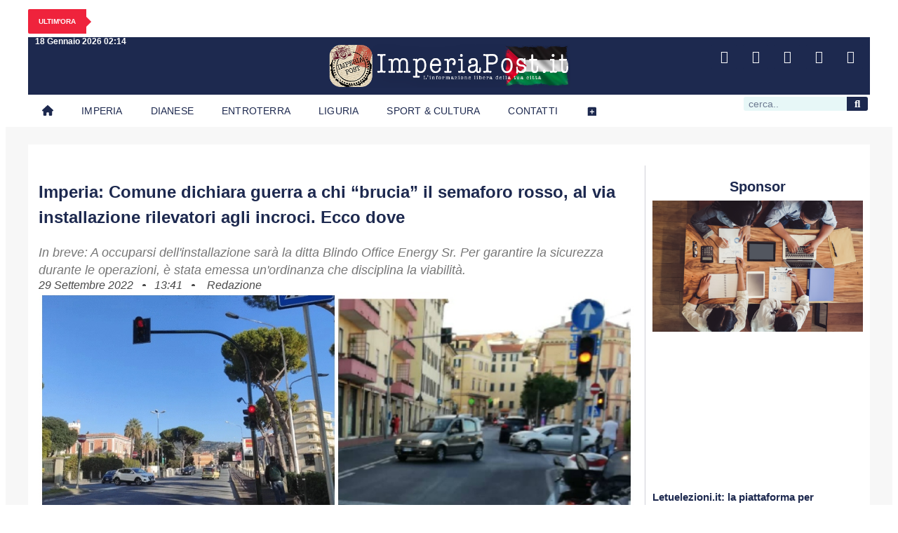

--- FILE ---
content_type: text/html; charset=UTF-8
request_url: https://imperiapost.it/584555/imperia-comune-dichiara-guerra-a-chi-brucia-il-semaforo-rosso-al-via-installazione-rilevatori-agli-incroci-ecco-dove
body_size: 28650
content:
<!doctype html>
<html lang="it-IT">
<head>
	<meta charset="UTF-8">
	<meta name="viewport" content="width=device-width, initial-scale=1">
	<link rel="profile" href="https://gmpg.org/xfn/11">
	<script>
window.__unic_config_v2 = {"unic_enable_iab":"v2","unic_region":"eu","unic_language":"IT","unic_company":"imperiapost.it","unic_logo":"https:\/\/www.imperiapost.it\/wp-content\/uploads\/2022\/03\/cropped-imperialogo_2022.png","unic_policy_url":"https:\/\/www.imperiapost.it\/informativa-sui-cookie","unic_type":"bar","unic_enable_gdpr":"yes","unic_enable_ccpa":"no","publisherCountryCode":"DE"};
window.wp_consent_type = 'optin';
</script>
<script data-nowprocket type="text/javascript">
!function(){var i,r,o;i="__tcfapiLocator",r=[],(o=window.frames[i])||(function e(){var t=window.document,a=!!o;if(!a)if(t.body){var n=t.createElement("iframe");n.style.cssText="display:none",n.name=i,t.body.appendChild(n)}else setTimeout(e,50);return!a}(),window.__tcfapi=function(){for(var e,t=[],a=0;a<arguments.length;a++)t[a]=arguments[a];if(!t.length)return r;if("setGdprApplies"===t[0])3<t.length&&2===parseInt(t[1],10)&&"boolean"==typeof t[3]&&(e=t[3],"function"==typeof t[2]&&t[2]("set",!0));else if("ping"===t[0]){var n={gdprApplies:e,cmpLoaded:!1,cmpStatus:"stub"};"function"==typeof t[2]&&t[2](n,!0)}else r.push(t)},window.addEventListener("message",function(n){var i="string"==typeof n.data,e={};try{e=i?JSON.parse(n.data):n.data}catch(e){}var r=e.__tcfapiCall;r&&window.__tcfapi(r.command,r.version,function(e,t){var a={__tcfapiReturn:{returnValue:e,success:t,callId:r.callId}};i&&(a=JSON.stringify(a)),n.source.postMessage(a,"*")},r.parameter)},!1))}();
!function(){var i,n,s;i="__uspapiLocator",n=[],(s=window.frames[i])||(function a(){var e=window.document,n=!!s;if(!s)if(e.body){var t=e.createElement("iframe");t.style.cssText="display:none",t.name=i,e.body.appendChild(t)}else setTimeout(a,50);return!n}(),window.__uspapi=function(){for(var a=[],e=0;e<arguments.length;e++)a[e]=arguments[e];if(!a.length)return n;"ping"===a[0]?"function"==typeof a[2]&&a[2]({cmpLoaded:!1,cmpStatus:"stub"},!0):n.push(a)},window.addEventListener("message",function(t){var i="string"==typeof t.data,a={};try{a=i?JSON.parse(t.data):t.data}catch(a){}var s=a.__uspapiCall;s&&window.__uspapi(s.command,s.version,function(a,e){var n={__uspapiReturn:{returnValue:a,success:e,callId:s.callId}};i&&(n=JSON.stringify(n)),t.source.postMessage(n,"*")},s.parameter)},!1))}();
window.__gpp_addFrame=function(e){if(!window.frames[e])if(document.body){var t=document.createElement("iframe");t.style.cssText="display:none",t.name=e,document.body.appendChild(t)}else window.setTimeout(window.__gpp_addFrame,50,e)},window.__gpp_stub=function(){var e=arguments;if(__gpp.queue=__gpp.queue||[],__gpp.events=__gpp.events||[],!e.length||1==e.length&&"queue"==e[0])return __gpp.queue;if(1==e.length&&"events"==e[0])return __gpp.events;var t=e[0],p=1<e.length?e[1]:null,s=2<e.length?e[2]:null;if("ping"===t)p&&p({gppVersion:"1.1",cmpStatus:"stub",cmpDisplayStatus:"hidden",signalStatus:"not ready",supportedAPIs:["2:tcfeuv2","5:tcfcav1","6:uspv1","7:usnatv1","8:uscav1","9:usvav1","10:uscov1","11:usutv1","12:usctv1"],cmpId:0,sectionList:[],applicableSections:[-1],gppString:"",parsedSections:{}},!0);else if("addEventListener"===t){"lastId"in __gpp||(__gpp.lastId=0),__gpp.lastId++;var n=__gpp.lastId;__gpp.events.push({id:n,callback:p,parameter:s}),p({eventName:"listenerRegistered",listenerId:n,data:!0,pingData:{gppVersion:"1.1",cmpStatus:"stub",cmpDisplayStatus:"hidden",signalStatus:"not ready",supportedAPIs:["2:tcfeuv2","5:tcfcav1","6:uspv1","7:usnatv1","8:uscav1","9:usvav1","10:uscov1","11:usutv1","12:usctv1"],cmpId:0,sectionList:[],applicableSections:[-1],gppString:"",parsedSections:{}}},!0)}else if("removeEventListener"===t){for(var a=!1,i=0;i<__gpp.events.length;i++)if(__gpp.events[i].id==s){__gpp.events.splice(i,1),a=!0;break}p({eventName:"listenerRemoved",listenerId:s,data:a,pingData:{gppVersion:"1.1",cmpStatus:"stub",cmpDisplayStatus:"hidden",signalStatus:"not ready",supportedAPIs:["2:tcfeuv2","5:tcfcav1","6:uspv1","7:usnatv1","8:uscav1","9:usvav1","10:uscov1","11:usutv1","12:usctv1"],cmpId:0,sectionList:[],applicableSections:[-1],gppString:"",parsedSections:{}}},!0)}else"hasSection"===t?p(!1,!0):"getSection"===t||"getField"===t?p(null,!0):__gpp.queue.push([].slice.apply(e))},window.__gpp_msghandler=function(s){var n="string"==typeof s.data;try{var t=n?JSON.parse(s.data):s.data}catch(e){t=null}if("object"==typeof t&&null!==t&&"__gppCall"in t){var a=t.__gppCall;window.__gpp(a.command,function(e,t){var p={__gppReturn:{returnValue:e,success:t,callId:a.callId}};s.source.postMessage(n?JSON.stringify(p):p,"*")},"parameter"in a?a.parameter:null,"version"in a?a.version:"1.1")}},"__gpp"in window&&"function"==typeof window.__gpp||(window.__gpp=window.__gpp_stub,window.addEventListener("message",window.__gpp_msghandler,!1),window.__gpp_addFrame("__gppLocator"));
window.gtag||(window.dataLayer=window.dataLayer||[],window.gtag=function(){window.dataLayer.push(arguments)}),window.gtag("set","developer_id.dZTcxZD",!0),window.gtag("consent","default",{ad_storage:"denied",functionality_storage:"denied",personalization_storage:"denied",analytics_storage:"denied",ad_user_data:"denied",ad_personalization:"denied",security_storage:"granted",wait_for_update:3e3}),window.gtag("set","ads_data_redaction",!0),window.gtag("set","url_passthrough",!1);
</script>
<script data-nowprocket async data-cfasync='false' src='https://cmp.uniconsent.com/v2/85d3bd683e/cmp.js'></script>
<meta name='robots' content='index, follow, max-image-preview:large, max-snippet:-1, max-video-preview:-1' />

	<!-- This site is optimized with the Yoast SEO plugin v26.7 - https://yoast.com/wordpress/plugins/seo/ -->
	<title>Imperia: Comune dichiara guerra a chi &quot;brucia&quot; il semaforo rosso, al via installazione rilevatori agli incroci. Ecco dove</title>
	<meta name="description" content="A occuparsi dell&#039;installazione sarà la ditta Blindo Office Energy Sr. Per garantire la sicurezza durante le operazioni, è stata emessa un&#039;ordinanza che disciplina la viabilità." />
	<link rel="canonical" href="https://imperiapost.it/584555/imperia-comune-dichiara-guerra-a-chi-brucia-il-semaforo-rosso-al-via-installazione-rilevatori-agli-incroci-ecco-dove" />
	<meta property="og:locale" content="it_IT" />
	<meta property="og:type" content="article" />
	<meta property="og:title" content="IMPERIA: COMUNE DICHIARA GUERRA A CHI &quot;BRUCIA&quot; IL SEMAFORO ROSSO, AL VIA INSTALLAZIONE RILEVATORI AGLI INCROCI. ECCO DOVE" />
	<meta property="og:description" content="A occuparsi dell&#039;installazione sarà la ditta Blindo Office Energy Sr. Per garantire la sicurezza durante le operazioni, è stata emessa un&#039;ordinanza che disciplina la viabilità." />
	<meta property="og:url" content="https://imperiapost.it/584555/imperia-comune-dichiara-guerra-a-chi-brucia-il-semaforo-rosso-al-via-installazione-rilevatori-agli-incroci-ecco-dove" />
	<meta property="og:site_name" content="Imperiapost - L&#039;informazione libera della tua città" />
	<meta property="article:publisher" content="https://www.facebook.com/imperiapost.it/" />
	<meta property="article:published_time" content="2022-09-29T11:41:33+00:00" />
	<meta property="article:modified_time" content="2022-09-30T09:31:55+00:00" />
	<meta property="og:image" content="https://imperiapost.it/wp-content/uploads/2022/09/308945809_845646853129063_2843351215734132877_n.jpg" />
	<meta property="og:image:width" content="1024" />
	<meta property="og:image:height" content="768" />
	<meta property="og:image:type" content="image/jpeg" />
	<meta name="author" content="Redazione" />
	<script type="application/ld+json" class="yoast-schema-graph">{"@context":"https://schema.org","@graph":[{"@type":"Article","@id":"https://imperiapost.it/584555/imperia-comune-dichiara-guerra-a-chi-brucia-il-semaforo-rosso-al-via-installazione-rilevatori-agli-incroci-ecco-dove#article","isPartOf":{"@id":"https://imperiapost.it/584555/imperia-comune-dichiara-guerra-a-chi-brucia-il-semaforo-rosso-al-via-installazione-rilevatori-agli-incroci-ecco-dove"},"author":{"name":"Redazione","@id":"https://imperiapost.it/#/schema/person/baec6173758afd10a8222484dd8f092b"},"headline":"Imperia: Comune dichiara guerra a chi &#8220;brucia&#8221; il semaforo rosso, al via installazione rilevatori agli incroci. Ecco dove","datePublished":"2022-09-29T11:41:33+00:00","dateModified":"2022-09-30T09:31:55+00:00","mainEntityOfPage":{"@id":"https://imperiapost.it/584555/imperia-comune-dichiara-guerra-a-chi-brucia-il-semaforo-rosso-al-via-installazione-rilevatori-agli-incroci-ecco-dove"},"wordCount":312,"publisher":{"@id":"https://imperiapost.it/#organization"},"image":{"@id":"https://imperiapost.it/584555/imperia-comune-dichiara-guerra-a-chi-brucia-il-semaforo-rosso-al-via-installazione-rilevatori-agli-incroci-ecco-dove#primaryimage"},"thumbnailUrl":"https://imperiapost.it/wp-content/uploads/2022/09/308945809_845646853129063_2843351215734132877_n.jpg","keywords":["codice della strada","‎imperia‬","semaforo rosso"],"articleSection":["Attualità","Imperia"],"inLanguage":"it-IT"},{"@type":"WebPage","@id":"https://imperiapost.it/584555/imperia-comune-dichiara-guerra-a-chi-brucia-il-semaforo-rosso-al-via-installazione-rilevatori-agli-incroci-ecco-dove","url":"https://imperiapost.it/584555/imperia-comune-dichiara-guerra-a-chi-brucia-il-semaforo-rosso-al-via-installazione-rilevatori-agli-incroci-ecco-dove","name":"Imperia: Comune dichiara guerra a chi \"brucia\" il semaforo rosso, al via installazione rilevatori agli incroci. Ecco dove","isPartOf":{"@id":"https://imperiapost.it/#website"},"primaryImageOfPage":{"@id":"https://imperiapost.it/584555/imperia-comune-dichiara-guerra-a-chi-brucia-il-semaforo-rosso-al-via-installazione-rilevatori-agli-incroci-ecco-dove#primaryimage"},"image":{"@id":"https://imperiapost.it/584555/imperia-comune-dichiara-guerra-a-chi-brucia-il-semaforo-rosso-al-via-installazione-rilevatori-agli-incroci-ecco-dove#primaryimage"},"thumbnailUrl":"https://imperiapost.it/wp-content/uploads/2022/09/308945809_845646853129063_2843351215734132877_n.jpg","datePublished":"2022-09-29T11:41:33+00:00","dateModified":"2022-09-30T09:31:55+00:00","description":"A occuparsi dell'installazione sarà la ditta Blindo Office Energy Sr. Per garantire la sicurezza durante le operazioni, è stata emessa un'ordinanza che disciplina la viabilità.","breadcrumb":{"@id":"https://imperiapost.it/584555/imperia-comune-dichiara-guerra-a-chi-brucia-il-semaforo-rosso-al-via-installazione-rilevatori-agli-incroci-ecco-dove#breadcrumb"},"inLanguage":"it-IT","potentialAction":[{"@type":"ReadAction","target":["https://imperiapost.it/584555/imperia-comune-dichiara-guerra-a-chi-brucia-il-semaforo-rosso-al-via-installazione-rilevatori-agli-incroci-ecco-dove"]}]},{"@type":"ImageObject","inLanguage":"it-IT","@id":"https://imperiapost.it/584555/imperia-comune-dichiara-guerra-a-chi-brucia-il-semaforo-rosso-al-via-installazione-rilevatori-agli-incroci-ecco-dove#primaryimage","url":"https://imperiapost.it/wp-content/uploads/2022/09/308945809_845646853129063_2843351215734132877_n.jpg","contentUrl":"https://imperiapost.it/wp-content/uploads/2022/09/308945809_845646853129063_2843351215734132877_n.jpg","width":1024,"height":768},{"@type":"BreadcrumbList","@id":"https://imperiapost.it/584555/imperia-comune-dichiara-guerra-a-chi-brucia-il-semaforo-rosso-al-via-installazione-rilevatori-agli-incroci-ecco-dove#breadcrumb","itemListElement":[{"@type":"ListItem","position":1,"name":"articoli","item":"https://imperiapost.it/articoli"},{"@type":"ListItem","position":2,"name":"Imperia: Comune dichiara guerra a chi &#8220;brucia&#8221; il semaforo rosso, al via installazione rilevatori agli incroci. Ecco dove"}]},{"@type":"WebSite","@id":"https://imperiapost.it/#website","url":"https://imperiapost.it/","name":"Imperiapost - L'informazione libera della tua città","description":"Sempre aggiornato su politica, cronaca, sport, eventi e stile di vita: le ultime notizie da Imperia e dalla sua provincia. Your go-to source for the latest in politics, news, sports, events, and lifestyle from Imperia and its province.","publisher":{"@id":"https://imperiapost.it/#organization"},"alternateName":"Imperiapost","potentialAction":[{"@type":"SearchAction","target":{"@type":"EntryPoint","urlTemplate":"https://imperiapost.it/?s={search_term_string}"},"query-input":{"@type":"PropertyValueSpecification","valueRequired":true,"valueName":"search_term_string"}}],"inLanguage":"it-IT"},{"@type":"Organization","@id":"https://imperiapost.it/#organization","name":"ImperiaPost.it","url":"https://imperiapost.it/","logo":{"@type":"ImageObject","inLanguage":"it-IT","@id":"https://imperiapost.it/#/schema/logo/image/","url":"https://imperiapost.it/wp-content/uploads/2018/11/17352150_865052023633941_8828719407334565727_n.png","contentUrl":"https://imperiapost.it/wp-content/uploads/2018/11/17352150_865052023633941_8828719407334565727_n.png","width":430,"height":431,"caption":"ImperiaPost.it"},"image":{"@id":"https://imperiapost.it/#/schema/logo/image/"},"sameAs":["https://www.facebook.com/imperiapost.it/","https://x.com/Imperiapost","https://www.instagram.com/imperiapost.it/","http://youtube.com/c/ImperiapostTV"]},{"@type":"Person","@id":"https://imperiapost.it/#/schema/person/baec6173758afd10a8222484dd8f092b","name":"Redazione","image":{"@type":"ImageObject","inLanguage":"it-IT","@id":"https://imperiapost.it/#/schema/person/image/","url":"https://secure.gravatar.com/avatar/3eb4cf8d3e30210d9a0e10426257c1800d9c81192d9b3cc3fa6f6fd6aa56f17e?s=96&r=g","contentUrl":"https://secure.gravatar.com/avatar/3eb4cf8d3e30210d9a0e10426257c1800d9c81192d9b3cc3fa6f6fd6aa56f17e?s=96&r=g","caption":"Redazione"},"url":"https://imperiapost.it/author/admin-2-2-2-2-2-2-2-2-2-2-2-2-2-2-2-2-2-2-2-2-2--2"}]}</script>
	<!-- / Yoast SEO plugin. -->


<link rel='dns-prefetch' href='//imperiapost.it' />
<link rel="alternate" type="application/rss+xml" title="Imperiapost - L&#039;informazione libera della tua città &raquo; Feed" href="https://imperiapost.it/feed" />
<style id='wp-img-auto-sizes-contain-inline-css'>
img:is([sizes=auto i],[sizes^="auto," i]){contain-intrinsic-size:3000px 1500px}
/*# sourceURL=wp-img-auto-sizes-contain-inline-css */
</style>
<link rel='stylesheet' id='sby_styles-css' href='https://imperiapost.it/wp-content/plugins/feeds-for-youtube/css/sb-youtube-free.min.css?ver=2.4.0' media='all' />
<style id='wp-emoji-styles-inline-css'>

	img.wp-smiley, img.emoji {
		display: inline !important;
		border: none !important;
		box-shadow: none !important;
		height: 1em !important;
		width: 1em !important;
		margin: 0 0.07em !important;
		vertical-align: -0.1em !important;
		background: none !important;
		padding: 0 !important;
	}
/*# sourceURL=wp-emoji-styles-inline-css */
</style>
<link rel='stylesheet' id='wp-block-library-css' href='https://imperiapost.it/wp-includes/css/dist/block-library/style.min.css?ver=e585fb1d18274ce41a704d611f295a67' media='all' />
<style id='global-styles-inline-css'>
:root{--wp--preset--aspect-ratio--square: 1;--wp--preset--aspect-ratio--4-3: 4/3;--wp--preset--aspect-ratio--3-4: 3/4;--wp--preset--aspect-ratio--3-2: 3/2;--wp--preset--aspect-ratio--2-3: 2/3;--wp--preset--aspect-ratio--16-9: 16/9;--wp--preset--aspect-ratio--9-16: 9/16;--wp--preset--color--black: #000000;--wp--preset--color--cyan-bluish-gray: #abb8c3;--wp--preset--color--white: #ffffff;--wp--preset--color--pale-pink: #f78da7;--wp--preset--color--vivid-red: #cf2e2e;--wp--preset--color--luminous-vivid-orange: #ff6900;--wp--preset--color--luminous-vivid-amber: #fcb900;--wp--preset--color--light-green-cyan: #7bdcb5;--wp--preset--color--vivid-green-cyan: #00d084;--wp--preset--color--pale-cyan-blue: #8ed1fc;--wp--preset--color--vivid-cyan-blue: #0693e3;--wp--preset--color--vivid-purple: #9b51e0;--wp--preset--gradient--vivid-cyan-blue-to-vivid-purple: linear-gradient(135deg,rgb(6,147,227) 0%,rgb(155,81,224) 100%);--wp--preset--gradient--light-green-cyan-to-vivid-green-cyan: linear-gradient(135deg,rgb(122,220,180) 0%,rgb(0,208,130) 100%);--wp--preset--gradient--luminous-vivid-amber-to-luminous-vivid-orange: linear-gradient(135deg,rgb(252,185,0) 0%,rgb(255,105,0) 100%);--wp--preset--gradient--luminous-vivid-orange-to-vivid-red: linear-gradient(135deg,rgb(255,105,0) 0%,rgb(207,46,46) 100%);--wp--preset--gradient--very-light-gray-to-cyan-bluish-gray: linear-gradient(135deg,rgb(238,238,238) 0%,rgb(169,184,195) 100%);--wp--preset--gradient--cool-to-warm-spectrum: linear-gradient(135deg,rgb(74,234,220) 0%,rgb(151,120,209) 20%,rgb(207,42,186) 40%,rgb(238,44,130) 60%,rgb(251,105,98) 80%,rgb(254,248,76) 100%);--wp--preset--gradient--blush-light-purple: linear-gradient(135deg,rgb(255,206,236) 0%,rgb(152,150,240) 100%);--wp--preset--gradient--blush-bordeaux: linear-gradient(135deg,rgb(254,205,165) 0%,rgb(254,45,45) 50%,rgb(107,0,62) 100%);--wp--preset--gradient--luminous-dusk: linear-gradient(135deg,rgb(255,203,112) 0%,rgb(199,81,192) 50%,rgb(65,88,208) 100%);--wp--preset--gradient--pale-ocean: linear-gradient(135deg,rgb(255,245,203) 0%,rgb(182,227,212) 50%,rgb(51,167,181) 100%);--wp--preset--gradient--electric-grass: linear-gradient(135deg,rgb(202,248,128) 0%,rgb(113,206,126) 100%);--wp--preset--gradient--midnight: linear-gradient(135deg,rgb(2,3,129) 0%,rgb(40,116,252) 100%);--wp--preset--font-size--small: 13px;--wp--preset--font-size--medium: 20px;--wp--preset--font-size--large: 36px;--wp--preset--font-size--x-large: 42px;--wp--preset--spacing--20: 0.44rem;--wp--preset--spacing--30: 0.67rem;--wp--preset--spacing--40: 1rem;--wp--preset--spacing--50: 1.5rem;--wp--preset--spacing--60: 2.25rem;--wp--preset--spacing--70: 3.38rem;--wp--preset--spacing--80: 5.06rem;--wp--preset--shadow--natural: 6px 6px 9px rgba(0, 0, 0, 0.2);--wp--preset--shadow--deep: 12px 12px 50px rgba(0, 0, 0, 0.4);--wp--preset--shadow--sharp: 6px 6px 0px rgba(0, 0, 0, 0.2);--wp--preset--shadow--outlined: 6px 6px 0px -3px rgb(255, 255, 255), 6px 6px rgb(0, 0, 0);--wp--preset--shadow--crisp: 6px 6px 0px rgb(0, 0, 0);}:root { --wp--style--global--content-size: 800px;--wp--style--global--wide-size: 1200px; }:where(body) { margin: 0; }.wp-site-blocks > .alignleft { float: left; margin-right: 2em; }.wp-site-blocks > .alignright { float: right; margin-left: 2em; }.wp-site-blocks > .aligncenter { justify-content: center; margin-left: auto; margin-right: auto; }:where(.wp-site-blocks) > * { margin-block-start: 24px; margin-block-end: 0; }:where(.wp-site-blocks) > :first-child { margin-block-start: 0; }:where(.wp-site-blocks) > :last-child { margin-block-end: 0; }:root { --wp--style--block-gap: 24px; }:root :where(.is-layout-flow) > :first-child{margin-block-start: 0;}:root :where(.is-layout-flow) > :last-child{margin-block-end: 0;}:root :where(.is-layout-flow) > *{margin-block-start: 24px;margin-block-end: 0;}:root :where(.is-layout-constrained) > :first-child{margin-block-start: 0;}:root :where(.is-layout-constrained) > :last-child{margin-block-end: 0;}:root :where(.is-layout-constrained) > *{margin-block-start: 24px;margin-block-end: 0;}:root :where(.is-layout-flex){gap: 24px;}:root :where(.is-layout-grid){gap: 24px;}.is-layout-flow > .alignleft{float: left;margin-inline-start: 0;margin-inline-end: 2em;}.is-layout-flow > .alignright{float: right;margin-inline-start: 2em;margin-inline-end: 0;}.is-layout-flow > .aligncenter{margin-left: auto !important;margin-right: auto !important;}.is-layout-constrained > .alignleft{float: left;margin-inline-start: 0;margin-inline-end: 2em;}.is-layout-constrained > .alignright{float: right;margin-inline-start: 2em;margin-inline-end: 0;}.is-layout-constrained > .aligncenter{margin-left: auto !important;margin-right: auto !important;}.is-layout-constrained > :where(:not(.alignleft):not(.alignright):not(.alignfull)){max-width: var(--wp--style--global--content-size);margin-left: auto !important;margin-right: auto !important;}.is-layout-constrained > .alignwide{max-width: var(--wp--style--global--wide-size);}body .is-layout-flex{display: flex;}.is-layout-flex{flex-wrap: wrap;align-items: center;}.is-layout-flex > :is(*, div){margin: 0;}body .is-layout-grid{display: grid;}.is-layout-grid > :is(*, div){margin: 0;}body{padding-top: 0px;padding-right: 0px;padding-bottom: 0px;padding-left: 0px;}a:where(:not(.wp-element-button)){text-decoration: underline;}:root :where(.wp-element-button, .wp-block-button__link){background-color: #32373c;border-width: 0;color: #fff;font-family: inherit;font-size: inherit;font-style: inherit;font-weight: inherit;letter-spacing: inherit;line-height: inherit;padding-top: calc(0.667em + 2px);padding-right: calc(1.333em + 2px);padding-bottom: calc(0.667em + 2px);padding-left: calc(1.333em + 2px);text-decoration: none;text-transform: inherit;}.has-black-color{color: var(--wp--preset--color--black) !important;}.has-cyan-bluish-gray-color{color: var(--wp--preset--color--cyan-bluish-gray) !important;}.has-white-color{color: var(--wp--preset--color--white) !important;}.has-pale-pink-color{color: var(--wp--preset--color--pale-pink) !important;}.has-vivid-red-color{color: var(--wp--preset--color--vivid-red) !important;}.has-luminous-vivid-orange-color{color: var(--wp--preset--color--luminous-vivid-orange) !important;}.has-luminous-vivid-amber-color{color: var(--wp--preset--color--luminous-vivid-amber) !important;}.has-light-green-cyan-color{color: var(--wp--preset--color--light-green-cyan) !important;}.has-vivid-green-cyan-color{color: var(--wp--preset--color--vivid-green-cyan) !important;}.has-pale-cyan-blue-color{color: var(--wp--preset--color--pale-cyan-blue) !important;}.has-vivid-cyan-blue-color{color: var(--wp--preset--color--vivid-cyan-blue) !important;}.has-vivid-purple-color{color: var(--wp--preset--color--vivid-purple) !important;}.has-black-background-color{background-color: var(--wp--preset--color--black) !important;}.has-cyan-bluish-gray-background-color{background-color: var(--wp--preset--color--cyan-bluish-gray) !important;}.has-white-background-color{background-color: var(--wp--preset--color--white) !important;}.has-pale-pink-background-color{background-color: var(--wp--preset--color--pale-pink) !important;}.has-vivid-red-background-color{background-color: var(--wp--preset--color--vivid-red) !important;}.has-luminous-vivid-orange-background-color{background-color: var(--wp--preset--color--luminous-vivid-orange) !important;}.has-luminous-vivid-amber-background-color{background-color: var(--wp--preset--color--luminous-vivid-amber) !important;}.has-light-green-cyan-background-color{background-color: var(--wp--preset--color--light-green-cyan) !important;}.has-vivid-green-cyan-background-color{background-color: var(--wp--preset--color--vivid-green-cyan) !important;}.has-pale-cyan-blue-background-color{background-color: var(--wp--preset--color--pale-cyan-blue) !important;}.has-vivid-cyan-blue-background-color{background-color: var(--wp--preset--color--vivid-cyan-blue) !important;}.has-vivid-purple-background-color{background-color: var(--wp--preset--color--vivid-purple) !important;}.has-black-border-color{border-color: var(--wp--preset--color--black) !important;}.has-cyan-bluish-gray-border-color{border-color: var(--wp--preset--color--cyan-bluish-gray) !important;}.has-white-border-color{border-color: var(--wp--preset--color--white) !important;}.has-pale-pink-border-color{border-color: var(--wp--preset--color--pale-pink) !important;}.has-vivid-red-border-color{border-color: var(--wp--preset--color--vivid-red) !important;}.has-luminous-vivid-orange-border-color{border-color: var(--wp--preset--color--luminous-vivid-orange) !important;}.has-luminous-vivid-amber-border-color{border-color: var(--wp--preset--color--luminous-vivid-amber) !important;}.has-light-green-cyan-border-color{border-color: var(--wp--preset--color--light-green-cyan) !important;}.has-vivid-green-cyan-border-color{border-color: var(--wp--preset--color--vivid-green-cyan) !important;}.has-pale-cyan-blue-border-color{border-color: var(--wp--preset--color--pale-cyan-blue) !important;}.has-vivid-cyan-blue-border-color{border-color: var(--wp--preset--color--vivid-cyan-blue) !important;}.has-vivid-purple-border-color{border-color: var(--wp--preset--color--vivid-purple) !important;}.has-vivid-cyan-blue-to-vivid-purple-gradient-background{background: var(--wp--preset--gradient--vivid-cyan-blue-to-vivid-purple) !important;}.has-light-green-cyan-to-vivid-green-cyan-gradient-background{background: var(--wp--preset--gradient--light-green-cyan-to-vivid-green-cyan) !important;}.has-luminous-vivid-amber-to-luminous-vivid-orange-gradient-background{background: var(--wp--preset--gradient--luminous-vivid-amber-to-luminous-vivid-orange) !important;}.has-luminous-vivid-orange-to-vivid-red-gradient-background{background: var(--wp--preset--gradient--luminous-vivid-orange-to-vivid-red) !important;}.has-very-light-gray-to-cyan-bluish-gray-gradient-background{background: var(--wp--preset--gradient--very-light-gray-to-cyan-bluish-gray) !important;}.has-cool-to-warm-spectrum-gradient-background{background: var(--wp--preset--gradient--cool-to-warm-spectrum) !important;}.has-blush-light-purple-gradient-background{background: var(--wp--preset--gradient--blush-light-purple) !important;}.has-blush-bordeaux-gradient-background{background: var(--wp--preset--gradient--blush-bordeaux) !important;}.has-luminous-dusk-gradient-background{background: var(--wp--preset--gradient--luminous-dusk) !important;}.has-pale-ocean-gradient-background{background: var(--wp--preset--gradient--pale-ocean) !important;}.has-electric-grass-gradient-background{background: var(--wp--preset--gradient--electric-grass) !important;}.has-midnight-gradient-background{background: var(--wp--preset--gradient--midnight) !important;}.has-small-font-size{font-size: var(--wp--preset--font-size--small) !important;}.has-medium-font-size{font-size: var(--wp--preset--font-size--medium) !important;}.has-large-font-size{font-size: var(--wp--preset--font-size--large) !important;}.has-x-large-font-size{font-size: var(--wp--preset--font-size--x-large) !important;}
:root :where(.wp-block-pullquote){font-size: 1.5em;line-height: 1.6;}
/*# sourceURL=global-styles-inline-css */
</style>
<link rel='stylesheet' id='sbttb-fonts-css' href='https://imperiapost.it/wp-content/plugins/smooth-back-to-top-button/assets/css/sbttb-fonts.css?ver=1.2' media='all' />
<link rel='stylesheet' id='sbttb-style-css' href='https://imperiapost.it/wp-content/plugins/smooth-back-to-top-button/assets/css/smooth-back-to-top-button.css?ver=1.2' media='all' />
<link rel='stylesheet' id='upk-news-ticker-css' href='https://imperiapost.it/wp-content/plugins/ultimate-post-kit/assets/css/upk-news-ticker.css?ver=4.0.22' media='all' />
<link rel='stylesheet' id='elementor-frontend-css' href='https://imperiapost.it/wp-content/plugins/elementor/assets/css/frontend.min.css?ver=3.34.1' media='all' />
<link rel='stylesheet' id='widget-heading-css' href='https://imperiapost.it/wp-content/plugins/elementor/assets/css/widget-heading.min.css?ver=3.34.1' media='all' />
<link rel='stylesheet' id='widget-image-css' href='https://imperiapost.it/wp-content/plugins/elementor/assets/css/widget-image.min.css?ver=3.34.1' media='all' />
<link rel='stylesheet' id='widget-social-icons-css' href='https://imperiapost.it/wp-content/plugins/elementor/assets/css/widget-social-icons.min.css?ver=3.34.1' media='all' />
<link rel='stylesheet' id='e-apple-webkit-css' href='https://imperiapost.it/wp-content/plugins/elementor/assets/css/conditionals/apple-webkit.min.css?ver=3.34.1' media='all' />
<link rel='stylesheet' id='widget-nav-menu-css' href='https://imperiapost.it/wp-content/plugins/elementor-pro/assets/css/widget-nav-menu.min.css?ver=3.34.0' media='all' />
<link rel='stylesheet' id='widget-search-form-css' href='https://imperiapost.it/wp-content/plugins/elementor-pro/assets/css/widget-search-form.min.css?ver=3.34.0' media='all' />
<link rel='stylesheet' id='elementor-icons-shared-0-css' href='https://imperiapost.it/wp-content/plugins/elementor/assets/lib/font-awesome/css/fontawesome.min.css?ver=5.15.3' media='all' />
<link rel='stylesheet' id='elementor-icons-fa-solid-css' href='https://imperiapost.it/wp-content/plugins/elementor/assets/lib/font-awesome/css/solid.min.css?ver=5.15.3' media='all' />
<link rel='stylesheet' id='e-sticky-css' href='https://imperiapost.it/wp-content/plugins/elementor-pro/assets/css/modules/sticky.min.css?ver=3.34.0' media='all' />
<link rel='stylesheet' id='widget-icon-box-css' href='https://imperiapost.it/wp-content/plugins/elementor/assets/css/widget-icon-box.min.css?ver=3.34.1' media='all' />
<link rel='stylesheet' id='widget-spacer-css' href='https://imperiapost.it/wp-content/plugins/elementor/assets/css/widget-spacer.min.css?ver=3.34.1' media='all' />
<link rel='stylesheet' id='widget-icon-list-css' href='https://imperiapost.it/wp-content/plugins/elementor/assets/css/widget-icon-list.min.css?ver=3.34.1' media='all' />
<link rel='stylesheet' id='widget-post-info-css' href='https://imperiapost.it/wp-content/plugins/elementor-pro/assets/css/widget-post-info.min.css?ver=3.34.0' media='all' />
<link rel='stylesheet' id='elementor-icons-fa-regular-css' href='https://imperiapost.it/wp-content/plugins/elementor/assets/lib/font-awesome/css/regular.min.css?ver=5.15.3' media='all' />
<link rel='stylesheet' id='widget-share-buttons-css' href='https://imperiapost.it/wp-content/plugins/elementor-pro/assets/css/widget-share-buttons.min.css?ver=3.34.0' media='all' />
<link rel='stylesheet' id='elementor-icons-fa-brands-css' href='https://imperiapost.it/wp-content/plugins/elementor/assets/lib/font-awesome/css/brands.min.css?ver=5.15.3' media='all' />
<link rel='stylesheet' id='widget-posts-css' href='https://imperiapost.it/wp-content/plugins/elementor-pro/assets/css/widget-posts.min.css?ver=3.34.0' media='all' />
<link rel='stylesheet' id='widget-post-navigation-css' href='https://imperiapost.it/wp-content/plugins/elementor-pro/assets/css/widget-post-navigation.min.css?ver=3.34.0' media='all' />
<link rel='stylesheet' id='elementor-icons-css' href='https://imperiapost.it/wp-content/plugins/elementor/assets/lib/eicons/css/elementor-icons.min.css?ver=5.45.0' media='all' />
<link rel='stylesheet' id='elementor-post-632824-css' href='https://imperiapost.it/wp-content/uploads/elementor/css/post-632824.css?ver=1768644185' media='all' />
<link rel='stylesheet' id='sby-styles-css' href='https://imperiapost.it/wp-content/plugins/feeds-for-youtube/css/sb-youtube-free.min.css?ver=2.4.0' media='all' />
<link rel='stylesheet' id='elementor-post-635573-css' href='https://imperiapost.it/wp-content/uploads/elementor/css/post-635573.css?ver=1768644185' media='all' />
<link rel='stylesheet' id='elementor-post-633241-css' href='https://imperiapost.it/wp-content/uploads/elementor/css/post-633241.css?ver=1768644185' media='all' />
<link rel='stylesheet' id='elementor-post-633472-css' href='https://imperiapost.it/wp-content/uploads/elementor/css/post-633472.css?ver=1768644185' media='all' />
<link rel='stylesheet' id='upk-site-css' href='https://imperiapost.it/wp-content/plugins/ultimate-post-kit/assets/css/upk-site.css?ver=4.0.22' media='all' />
<link rel='stylesheet' id='elementor-gf-local-roboto-css' href='https://www.imperiapost.it/wp-content/uploads/elementor/google-fonts/css/roboto.css?ver=1742234104' media='all' />
<link rel='stylesheet' id='elementor-gf-local-robotoslab-css' href='https://www.imperiapost.it/wp-content/uploads/elementor/google-fonts/css/robotoslab.css?ver=1742234095' media='all' />
<script src="https://imperiapost.it/wp-includes/js/jquery/jquery.min.js?ver=3.7.1" id="jquery-core-js"></script>
<script src="https://imperiapost.it/wp-includes/js/jquery/jquery-migrate.min.js?ver=3.4.1" id="jquery-migrate-js"></script>

            <style type="text/css">
                .progress-wrap {
                    bottom: 50px;
                    height: 46px;
                    width: 46px;
                    border-radius: 46px;
                    background-color: #ffffff;
                    box-shadow: inset 0 0 0 2px #cccccc;
                }

                .progress-wrap.btn-left-side {
                    left: 50px;
                }

                .progress-wrap.btn-right-side {
                    right: 50px;
                }

				.progress-wrap.btn-center {
					inset-inline: 0;
					margin-inline: auto;
				}

                .progress-wrap::after {
                    width: 46px;
                    height: 46px;
                    color: #1f2029;
                    font-size: 24px;
                    content: '\e900';
                    line-height: 46px;
                }

                .progress-wrap:hover::after {
                    color: #1f2029;
                }

                .progress-wrap svg.progress-circle path {
                    stroke: #1f2029;
                    stroke-width: 2px;
                }

                
                
                
            </style>

			<meta name="generator" content="Elementor 3.34.1; features: additional_custom_breakpoints; settings: css_print_method-external, google_font-enabled, font_display-swap">

<!-- Google Tag Manager -->
<script>(function(w,d,s,l,i){w[l]=w[l]||[];w[l].push({'gtm.start':
new Date().getTime(),event:'gtm.js'});var f=d.getElementsByTagName(s)[0],
j=d.createElement(s),dl=l!='dataLayer'?'&l='+l:'';j.async=true;j.src=
'https://www.googletagmanager.com/gtm.js?id='+i+dl;f.parentNode.insertBefore(j,f);
})(window,document,'script','dataLayer','GTM-KDVFSWFZ');</script>
<!-- End Google Tag Manager -->

<!-- Google tag (gtag.js) -->
<script async src="https://www.googletagmanager.com/gtag/js?id=G-V50VE68Y1T"></script>
<script>
  window.dataLayer = window.dataLayer || [];
  function gtag(){dataLayer.push(arguments);}
  gtag('js', new Date());

  gtag('config', 'G-V50VE68Y1T');
</script>

<!-- GOOGLE ADSENSE -->
<script async src="https://pagead2.googlesyndication.com/pagead/js/adsbygoogle.js?client=ca-pub-3274242727966707" crossorigin="anonymous"></script>
<!-- FINE GOOGLE ADSENSE -->





<!-- Facebook Pixel Code -->
<script>
  !function(f,b,e,v,n,t,s)
  {if(f.fbq)return;n=f.fbq=function(){n.callMethod?
  n.callMethod.apply(n,arguments):n.queue.push(arguments)};
  if(!f._fbq)f._fbq=n;n.push=n;n.loaded=!0;n.version='2.0';
  n.queue=[];t=b.createElement(e);t.async=!0;
  t.src=v;s=b.getElementsByTagName(e)[0];
  s.parentNode.insertBefore(t,s)}(window, document,'script',
  'https://connect.facebook.net/en_US/fbevents.js');
  fbq('init', '612493019194453');
  fbq('track', 'PageView');
</script>
<noscript><img height="1" width="1" style="display:none"
  src="https://www.facebook.com/tr?id=612493019194453&ev=PageView&noscript=1"
/></noscript>
<!-- End Facebook Pixel Code -->




<!-- Ad Manager Code -->

<!-- Native 1 -->

<script async src="https://securepubads.g.doubleclick.net/tag/js/gpt.js"></script>
<script>
  window.googletag = window.googletag || {cmd: []};
  googletag.cmd.push(function() {
    googletag.defineSlot('/302887498/BOX_NATIVE_IP', [[200, 446], [220, 90], [300, 250], [320, 50], [970, 90], [120, 90], [480, 320], [750, 300], [320, 480], [120, 60], [200, 200], [160, 600], [580, 400], [980, 120], [336, 280], [250, 360], [728, 90], [120, 30], [960, 90], [300, 75], [320, 100], [120, 600], [234, 60], [240, 400], [300, 600], [300, 100], [88, 31], [168, 28], [300, 1050], [1024, 768], [750, 100], [250, 250], 'fluid', [970, 66], [300, 50], [930, 180], [125, 125], [300, 31], [180, 150], [980, 90], [468, 60], [750, 200], [168, 42], [216, 36], [120, 240], [120, 20], [950, 90], [216, 54], [240, 133], [970, 250], [292, 30], [768, 1024]], 'div-gpt-ad-1692720574556-0').addService(googletag.pubads());
    googletag.pubads().enableSingleRequest();
    googletag.enableServices();
  });
</script>

<!-- Native 2 -->

<script async src="https://securepubads.g.doubleclick.net/tag/js/gpt.js"></script>
<script>
  window.googletag = window.googletag || {cmd: []};
  googletag.cmd.push(function() {
    googletag.defineSlot('/302887498/BOX_NATIVE_IP_2', ['fluid'], 'div-gpt-ad-1693129629390-0').addService(googletag.pubads());
    googletag.pubads().enableSingleRequest();
    googletag.enableServices();
  });
</script>

<!-- Native 3 -->

<script async src="https://securepubads.g.doubleclick.net/tag/js/gpt.js"></script>
<script>
  window.googletag = window.googletag || {cmd: []};
  googletag.cmd.push(function() {
    googletag.defineSlot('/302887498/BOX_NATIVE_IP_3', ['fluid'], 'div-gpt-ad-1693131644572-0').addService(googletag.pubads());
    googletag.pubads().enableSingleRequest();
    googletag.enableServices();
  });
</script>

<!-- Native 4 -->

<script async src="https://securepubads.g.doubleclick.net/tag/js/gpt.js"></script>
<script>
  window.googletag = window.googletag || {cmd: []};
  googletag.cmd.push(function() {
    googletag.defineSlot('/302887498/BOX_NATIVE_IP_4', ['fluid'], 'div-gpt-ad-1693134338114-0').addService(googletag.pubads());
    googletag.pubads().enableSingleRequest();
    googletag.enableServices();
  });
</script>

<!-- Native 5 -->

<script async src="https://securepubads.g.doubleclick.net/tag/js/gpt.js"></script>
<script>
  window.googletag = window.googletag || {cmd: []};
  googletag.cmd.push(function() {
    googletag.defineSlot('/302887498/BOX_NATIVE_IP_5', ['fluid'], 'div-gpt-ad-1693306366093-0').addService(googletag.pubads());
    googletag.pubads().enableSingleRequest();
    googletag.enableServices();
  });
</script>

<!-- Native 6 -->

<script async src="https://securepubads.g.doubleclick.net/tag/js/gpt.js"></script>
<script>
  window.googletag = window.googletag || {cmd: []};
  googletag.cmd.push(function() {
    googletag.defineSlot('/302887498/BOX_NATIVE_IP_6', ['fluid'], 'div-gpt-ad-1693309810456-0').addService(googletag.pubads());
    googletag.pubads().enableSingleRequest();
    googletag.enableServices();
  });
</script>






			<style>
				.e-con.e-parent:nth-of-type(n+4):not(.e-lazyloaded):not(.e-no-lazyload),
				.e-con.e-parent:nth-of-type(n+4):not(.e-lazyloaded):not(.e-no-lazyload) * {
					background-image: none !important;
				}
				@media screen and (max-height: 1024px) {
					.e-con.e-parent:nth-of-type(n+3):not(.e-lazyloaded):not(.e-no-lazyload),
					.e-con.e-parent:nth-of-type(n+3):not(.e-lazyloaded):not(.e-no-lazyload) * {
						background-image: none !important;
					}
				}
				@media screen and (max-height: 640px) {
					.e-con.e-parent:nth-of-type(n+2):not(.e-lazyloaded):not(.e-no-lazyload),
					.e-con.e-parent:nth-of-type(n+2):not(.e-lazyloaded):not(.e-no-lazyload) * {
						background-image: none !important;
					}
				}
			</style>
					<script>
			function css(element, style) {
				for (const property in style)
					element.style[property] = style[property];
			}
			function deviceIsMobile() {
				return typeof(window.orientation) != 'undefined';
			}
			window.onload = function() {
				if (deviceIsMobile()) {
					return;
				}
				var skin_container = document.querySelector("[custom='skin']");
				if (skin_container) {
					var firstElementChild = skin_container.firstElementChild;
					var elem = document.createElement('div');
					elem.onclick = function() {
						window.open("", "_blank");
					}
					skin_container.appendChild(elem);
					css(firstElementChild, {
						'margin-top': 'px',
						'margin-bottom': 'px',
					});
					css(skin_container, {
						'position': 'relative',
						'z-index': 1,
					});
					css(elem, {
						'position': 'absolute',
						'width': '100%',
						'height': '100%',
						'z-index': -1,
						'cursor': 'pointer',
						'background-image': 'url()',
						'background-size': 'cover',
						'background-repeat': 'no-repeat',
						'background-position': 'center center',
					})
				}
			};
		</script>
		<link rel="icon" href="https://imperiapost.it/wp-content/uploads/2025/10/cropped-FavIcon-32x32.png" sizes="32x32" />
<link rel="icon" href="https://imperiapost.it/wp-content/uploads/2025/10/cropped-FavIcon-192x192.png" sizes="192x192" />
<link rel="apple-touch-icon" href="https://imperiapost.it/wp-content/uploads/2025/10/cropped-FavIcon-180x180.png" />
<meta name="msapplication-TileImage" content="https://imperiapost.it/wp-content/uploads/2025/10/cropped-FavIcon-270x270.png" />
</head>
<body data-rsssl=1 class="wp-singular post-template-default single single-post postid-584555 single-format-standard wp-embed-responsive wp-theme-hello-elementor hello-elementor-default elementor-default elementor-template-full-width elementor-kit-632824 elementor-page-633472">



		<header data-elementor-type="header" data-elementor-id="635573" class="elementor elementor-635573 elementor-location-header" data-elementor-post-type="elementor_library">
			<div class="elementor-element elementor-element-a1d4643 elementor-hidden-mobile e-flex e-con-boxed e-con e-parent" data-id="a1d4643" data-element_type="container">
					<div class="e-con-inner">
				<div class="elementor-element elementor-element-da38206 elementor-widget elementor-widget-upk-news-ticker" data-id="da38206" data-element_type="widget" data-widget_type="upk-news-ticker.default">
				<div class="elementor-widget-container">
							<div id="newsTicker1" class="upk-news-ticker" data-settings="{&quot;effect&quot;:&quot;scroll&quot;,&quot;autoPlay&quot;:true,&quot;interval&quot;:5000,&quot;pauseOnHover&quot;:true,&quot;scrollSpeed&quot;:2}">
					    	<div class="upk-news-ticker-label">
					<div class="upk-news-ticker-label-inner">
						ULTIM'ORA	    			</div>
	    		</div>
		    		    <div class="upk-news-ticker-content">
		        <ul>
				<li class="upk-news-ticker-item">
			

									
		<a href="https://imperiapost.it/789208/referendum-giustizia-sala-piena-a-imperia-per-dire-no-alla-riforma-nordio-un-magistrato-intimorito-non-serve-i-cittadini-foto-e-video">
			
			
		<span class="upk-news-ticker-time bdt-margin-small-right" title="Published on: 17 Gennaio 2026 19:55">
			<span class="bdt-text-uppercase">19:55</span>
			<span>:</span>
		</span>

		
			Referendum giustizia: sala piena a Imperia per dire &#8220;no&#8221; alla riforma Nordio. &#8220;Un Magistrato intimorito non serve i cittadini&#8221;/Foto e Video		</a>
						
				
			
		</li>
				<li class="upk-news-ticker-item">
			

									
		<a href="https://imperiapost.it/789974/forza-le-porte-di-ingresso-e-tenta-il-furto-in-un-negozio-scoperto-si-nasconde-dietro-ai-manichini-arrestato-dalla-polizia">
			
			
		<span class="upk-news-ticker-time bdt-margin-small-right" title="Published on: 17 Gennaio 2026 15:33">
			<span class="bdt-text-uppercase">15:33</span>
			<span>:</span>
		</span>

		
			Forza le porte di ingresso e tenta il furto in un negozio: scoperto, si nasconde dietro ai manichini. Arrestato dalla Polizia		</a>
						
				
			
		</li>
				<li class="upk-news-ticker-item">
			

									
		<a href="https://imperiapost.it/789921/verde-urbano-e-futuro-della-citta-a-imperia-il-convegno-del-pd-non-servono-interventi-a-spot-importante-investire-sulla-qualita-della-vita-foto-e-video">
			
			
		<span class="upk-news-ticker-time bdt-margin-small-right" title="Published on: 17 Gennaio 2026 15:01">
			<span class="bdt-text-uppercase">15:01</span>
			<span>:</span>
		</span>

		
			Verde urbano e futuro della città: a Imperia il convegno del PD. &#8220;Non servono interventi a spot, importante investire sulla qualità della vita&#8221;/Foto e Video		</a>
						
				
			
		</li>
				<li class="upk-news-ticker-item">
			

									
		<a href="https://imperiapost.it/789947/linea-verde-italia-da-imperia-la-citta-protagonista-su-rai1-video">
			
			
		<span class="upk-news-ticker-time bdt-margin-small-right" title="Published on: 17 Gennaio 2026 13:14">
			<span class="bdt-text-uppercase">13:14</span>
			<span>:</span>
		</span>

		
			Linea Verde Italia da Imperia: la città protagonista su Rai1 /Video		</a>
						
				
			
		</li>
				<li class="upk-news-ticker-item">
			

									
		<a href="https://imperiapost.it/789905/imperia-presidio-del-comitato-no-riarmo-in-via-san-giovanni-servono-risorse-per-sanita-e-scuole-non-per-le-armi-foto-e-video">
			
			
		<span class="upk-news-ticker-time bdt-margin-small-right" title="Published on: 17 Gennaio 2026 10:37">
			<span class="bdt-text-uppercase">10:37</span>
			<span>:</span>
		</span>

		
			Imperia: presidio del Comitato No Riarmo in via San Giovanni. &#8220;Servono risorse per sanità e scuole, non per le armi&#8221; /Foto e Video		</a>
						
				
			
		</li>
		

		        </ul>
		    </div>
		    		</div>
		
						</div>
				</div>
					</div>
				</div>
		<div class="elementor-element elementor-element-a56ca0d elementor-hidden-mobile e-flex e-con-boxed e-con e-parent" data-id="a56ca0d" data-element_type="container" data-settings="{&quot;sticky&quot;:&quot;top&quot;,&quot;sticky_on&quot;:[&quot;desktop&quot;,&quot;tablet&quot;],&quot;sticky_offset&quot;:0,&quot;sticky_effects_offset&quot;:0,&quot;sticky_anchor_link_offset&quot;:0}">
					<div class="e-con-inner">
		<div class="elementor-element elementor-element-7a21780 e-con-full e-flex e-con e-child" data-id="7a21780" data-element_type="container" data-settings="{&quot;background_background&quot;:&quot;classic&quot;}">
				<div class="elementor-element elementor-element-19ce478 elementor-widget elementor-widget-heading" data-id="19ce478" data-element_type="widget" data-widget_type="heading.default">
				<div class="elementor-widget-container">
					<h2 class="elementor-heading-title elementor-size-default">18 Gennaio 2026 02:14</h2>				</div>
				</div>
				</div>
		<div class="elementor-element elementor-element-55bc9e6 e-con-full e-flex e-con e-child" data-id="55bc9e6" data-element_type="container" data-settings="{&quot;background_background&quot;:&quot;classic&quot;}">
				<div class="elementor-element elementor-element-82957f9 elementor-widget elementor-widget-image" data-id="82957f9" data-element_type="widget" data-widget_type="image.default">
				<div class="elementor-widget-container">
																<a href="https://imperiapost.it">
							<img fetchpriority="high" width="649" height="116" src="https://imperiapost.it/wp-content/uploads/2023/08/Imperiapost_logo_bandiera.png" class="attachment-full size-full wp-image-763271" alt="" />								</a>
															</div>
				</div>
				</div>
		<div class="elementor-element elementor-element-8e2c64b e-con-full e-flex e-con e-child" data-id="8e2c64b" data-element_type="container" data-settings="{&quot;background_background&quot;:&quot;classic&quot;}">
				<div class="elementor-element elementor-element-a46aeb5 e-grid-align-right elementor-shape-rounded elementor-grid-0 elementor-widget elementor-widget-social-icons" data-id="a46aeb5" data-element_type="widget" data-widget_type="social-icons.default">
				<div class="elementor-widget-container">
							<div class="elementor-social-icons-wrapper elementor-grid" role="list">
							<span class="elementor-grid-item" role="listitem">
					<a class="elementor-icon elementor-social-icon elementor-social-icon-facebook elementor-repeater-item-cda2879" href="https://www.facebook.com/imperiapost.it" target="_blank">
						<span class="elementor-screen-only">Facebook</span>
						<i aria-hidden="true" class="fab fa-facebook"></i>					</a>
				</span>
							<span class="elementor-grid-item" role="listitem">
					<a class="elementor-icon elementor-social-icon elementor-social-icon-instagram elementor-repeater-item-1142ec7" href="https://www.instagram.com/imperiapost.it/" target="_blank">
						<span class="elementor-screen-only">Instagram</span>
						<i aria-hidden="true" class="fab fa-instagram"></i>					</a>
				</span>
							<span class="elementor-grid-item" role="listitem">
					<a class="elementor-icon elementor-social-icon elementor-social-icon-youtube elementor-repeater-item-0548975" href="https://www.youtube.com/channel/UCIAnhii6C8MPJlphtyuQ9CQ" target="_blank">
						<span class="elementor-screen-only">Youtube</span>
						<i aria-hidden="true" class="fab fa-youtube"></i>					</a>
				</span>
							<span class="elementor-grid-item" role="listitem">
					<a class="elementor-icon elementor-social-icon elementor-social-icon-telegram elementor-repeater-item-482de02" href="https://t.me/Imperiapostnews" target="_blank">
						<span class="elementor-screen-only">Telegram</span>
						<i aria-hidden="true" class="fab fa-telegram"></i>					</a>
				</span>
							<span class="elementor-grid-item" role="listitem">
					<a class="elementor-icon elementor-social-icon elementor-social-icon-tiktok elementor-repeater-item-86be999" href="https://www.tiktok.com/@imperiapost.it?_t=8dbKgN8HDcR&#038;_r=1" target="_blank">
						<span class="elementor-screen-only">Tiktok</span>
						<i aria-hidden="true" class="fab fa-tiktok"></i>					</a>
				</span>
					</div>
						</div>
				</div>
				</div>
		<div class="elementor-element elementor-element-afec650 e-con-full e-flex e-con e-child" data-id="afec650" data-element_type="container" data-settings="{&quot;background_background&quot;:&quot;classic&quot;}">
				<div class="elementor-element elementor-element-3a6ba26 elementor-nav-menu__align-start elementor-nav-menu--dropdown-tablet elementor-nav-menu__text-align-aside elementor-nav-menu--toggle elementor-nav-menu--burger elementor-widget elementor-widget-nav-menu" data-id="3a6ba26" data-element_type="widget" data-settings="{&quot;layout&quot;:&quot;horizontal&quot;,&quot;submenu_icon&quot;:{&quot;value&quot;:&quot;&lt;i class=\&quot;fas fa-caret-down\&quot; aria-hidden=\&quot;true\&quot;&gt;&lt;\/i&gt;&quot;,&quot;library&quot;:&quot;fa-solid&quot;},&quot;toggle&quot;:&quot;burger&quot;}" data-widget_type="nav-menu.default">
				<div class="elementor-widget-container">
								<nav aria-label="Menu" class="elementor-nav-menu--main elementor-nav-menu__container elementor-nav-menu--layout-horizontal e--pointer-none">
				<ul id="menu-1-3a6ba26" class="elementor-nav-menu"><li class="menu-item menu-item-type-post_type menu-item-object-page menu-item-home menu-item-771559"><a href="https://imperiapost.it/" class="elementor-item"><svg xmlns="http://www.w3.org/2000/svg" height="1em" viewBox="0 0 576 512"><!--! Font Awesome Free 6.4.0 by @fontawesome - https://fontawesome.com License - https://fontawesome.com/license (Commercial License) Copyright 2023 Fonticons, Inc. --><path d="M575.8 255.5c0 18-15 32.1-32 32.1h-32l.7 160.2c0 2.7-.2 5.4-.5 8.1V472c0 22.1-17.9 40-40 40H456c-1.1 0-2.2 0-3.3-.1c-1.4 .1-2.8 .1-4.2 .1H416 392c-22.1 0-40-17.9-40-40V448 384c0-17.7-14.3-32-32-32H256c-17.7 0-32 14.3-32 32v64 24c0 22.1-17.9 40-40 40H160 128.1c-1.5 0-3-.1-4.5-.2c-1.2 .1-2.4 .2-3.6 .2H104c-22.1 0-40-17.9-40-40V360c0-.9 0-1.9 .1-2.8V287.6H32c-18 0-32-14-32-32.1c0-9 3-17 10-24L266.4 8c7-7 15-8 22-8s15 2 21 7L564.8 231.5c8 7 12 15 11 24z"/></svg></a></li>
<li class="menu-item menu-item-type-taxonomy menu-item-object-category current-post-ancestor current-menu-parent current-post-parent menu-item-has-children menu-item-771564"><a href="https://imperiapost.it/category/imperia" class="elementor-item">Imperia</a>
<ul class="sub-menu elementor-nav-menu--dropdown">
	<li class="menu-item menu-item-type-taxonomy menu-item-object-category menu-item-771566"><a href="https://imperiapost.it/category/imperia/cronaca-imperia" class="elementor-sub-item">Cronaca</a></li>
	<li class="menu-item menu-item-type-taxonomy menu-item-object-category menu-item-771567"><a href="https://imperiapost.it/category/imperia/giudiziaria" class="elementor-sub-item">Giudiziaria</a></li>
	<li class="menu-item menu-item-type-taxonomy menu-item-object-category menu-item-775041"><a href="https://imperiapost.it/category/imperia/politica-imperia" class="elementor-sub-item">Politica</a></li>
	<li class="menu-item menu-item-type-taxonomy menu-item-object-category current-post-ancestor current-menu-parent current-post-parent menu-item-771579"><a href="https://imperiapost.it/category/imperia/attualita-imperia" class="elementor-sub-item">Attualità</a></li>
	<li class="menu-item menu-item-type-taxonomy menu-item-object-category menu-item-771597"><a href="https://imperiapost.it/category/consiglio" class="elementor-sub-item">Consiglio Comunale</a></li>
	<li class="menu-item menu-item-type-taxonomy menu-item-object-category menu-item-771569"><a href="https://imperiapost.it/category/picca-e-poma" class="elementor-sub-item">Picca &amp; Poma</a></li>
	<li class="menu-item menu-item-type-taxonomy menu-item-object-category menu-item-771570"><a href="https://imperiapost.it/category/editoriale" class="elementor-sub-item">Editoriale</a></li>
</ul>
</li>
<li class="menu-item menu-item-type-taxonomy menu-item-object-category menu-item-has-children menu-item-771577"><a href="https://imperiapost.it/category/dianese" class="elementor-item">Dianese</a>
<ul class="sub-menu elementor-nav-menu--dropdown">
	<li class="menu-item menu-item-type-taxonomy menu-item-object-category menu-item-771581"><a href="https://imperiapost.it/category/dianese/cronaca-dianese" class="elementor-sub-item">Cronaca</a></li>
	<li class="menu-item menu-item-type-custom menu-item-object-custom menu-item-771585"><a href="https://www.imperiapost.it/category/dianese/politica-dianese" class="elementor-sub-item">Politica</a></li>
	<li class="menu-item menu-item-type-taxonomy menu-item-object-category menu-item-771580"><a href="https://imperiapost.it/category/dianese/attualita-dianese" class="elementor-sub-item">Attualità</a></li>
</ul>
</li>
<li class="menu-item menu-item-type-taxonomy menu-item-object-category menu-item-has-children menu-item-771586"><a href="https://imperiapost.it/category/entroterra" class="elementor-item">Entroterra</a>
<ul class="sub-menu elementor-nav-menu--dropdown">
	<li class="menu-item menu-item-type-taxonomy menu-item-object-category menu-item-771588"><a href="https://imperiapost.it/category/entroterra/cronaca-entroterra" class="elementor-sub-item">Cronaca</a></li>
	<li class="menu-item menu-item-type-custom menu-item-object-custom menu-item-771589"><a href="https://www.imperiapost.it/category/entroterra/politica-entroterra" class="elementor-sub-item">Politica</a></li>
	<li class="menu-item menu-item-type-taxonomy menu-item-object-category menu-item-771587"><a href="https://imperiapost.it/category/entroterra/attualita-entroterra" class="elementor-sub-item">Attualità</a></li>
</ul>
</li>
<li class="menu-item menu-item-type-custom menu-item-object-custom menu-item-has-children menu-item-771590"><a href="#" class="elementor-item elementor-item-anchor">Liguria</a>
<ul class="sub-menu elementor-nav-menu--dropdown">
	<li class="menu-item menu-item-type-taxonomy menu-item-object-category menu-item-771595"><a href="https://imperiapost.it/category/news-dalla-provincia" class="elementor-sub-item">Provincia Imperia</a></li>
	<li class="menu-item menu-item-type-taxonomy menu-item-object-category menu-item-771593"><a href="https://imperiapost.it/category/alassio-andora" class="elementor-sub-item">Savonese</a></li>
	<li class="menu-item menu-item-type-taxonomy menu-item-object-category menu-item-771592"><a href="https://imperiapost.it/category/regione-liguria" class="elementor-sub-item">Regione Liguria</a></li>
	<li class="menu-item menu-item-type-custom menu-item-object-custom menu-item-771596"><a href="https://www.imperiapost.it/category/cronaca" class="elementor-sub-item">Cronaca</a></li>
	<li class="menu-item menu-item-type-taxonomy menu-item-object-category menu-item-771568"><a href="https://imperiapost.it/category/politica" class="elementor-sub-item">Politica</a></li>
	<li class="menu-item menu-item-type-taxonomy menu-item-object-category menu-item-774540"><a href="https://imperiapost.it/category/meteo" class="elementor-sub-item">Meteo</a></li>
	<li class="menu-item menu-item-type-taxonomy menu-item-object-category menu-item-775033"><a href="https://imperiapost.it/category/dal-mondo" class="elementor-sub-item">Dal mondo</a></li>
	<li class="menu-item menu-item-type-taxonomy menu-item-object-category menu-item-771604"><a href="https://imperiapost.it/category/rubriche/lavoro-rubriche" class="elementor-sub-item">Offerte di lavoro</a></li>
</ul>
</li>
<li class="menu-item menu-item-type-custom menu-item-object-custom menu-item-has-children menu-item-771601"><a href="#" class="elementor-item elementor-item-anchor">Sport &#038; Cultura</a>
<ul class="sub-menu elementor-nav-menu--dropdown">
	<li class="menu-item menu-item-type-taxonomy menu-item-object-category menu-item-771599"><a href="https://imperiapost.it/category/cultura-manifestazioni" class="elementor-sub-item">Eventi</a></li>
	<li class="menu-item menu-item-type-taxonomy menu-item-object-category menu-item-776964"><a href="https://imperiapost.it/category/sanremo-2026" class="elementor-sub-item">Sanremo 2026</a></li>
	<li class="menu-item menu-item-type-taxonomy menu-item-object-category menu-item-771600"><a href="https://imperiapost.it/category/sport" class="elementor-sub-item">Sport</a></li>
	<li class="menu-item menu-item-type-taxonomy menu-item-object-category menu-item-771602"><a href="https://imperiapost.it/category/natura" class="elementor-sub-item">Ambiente e Natura</a></li>
</ul>
</li>
<li class="menu-item menu-item-type-post_type menu-item-object-page menu-item-771628"><a href="https://imperiapost.it/contatti" class="elementor-item">Contatti</a></li>
<li class="menu-item menu-item-type-custom menu-item-object-custom menu-item-has-children menu-item-771603"><a href="#" class="elementor-item elementor-item-anchor"><svg xmlns="http://www.w3.org/2000/svg" height="1em" viewBox="0 0 576 512"><!--!Font Awesome Free v7.1.0 by @fontawesome - https://fontawesome.com License - https://fontawesome.com/license/free Copyright 2025 Fonticons, Inc.--><path d="M160 96C124.7 96 96 124.7 96 160L96 480C96 515.3 124.7 544 160 544L480 544C515.3 544 544 515.3 544 480L544 160C544 124.7 515.3 96 480 96L160 96zM296 408L296 344L232 344C218.7 344 208 333.3 208 320C208 306.7 218.7 296 232 296L296 296L296 232C296 218.7 306.7 208 320 208C333.3 208 344 218.7 344 232L344 296L408 296C421.3 296 432 306.7 432 320C432 333.3 421.3 344 408 344L344 344L344 408C344 421.3 333.3 432 320 432C306.7 432 296 421.3 296 408z"/></svg></a>
<ul class="sub-menu elementor-nav-menu--dropdown">
	<li class="menu-item menu-item-type-custom menu-item-object-custom menu-item-has-children menu-item-771605"><a href="#" class="elementor-sub-item elementor-item-anchor">Elezioni</a>
	<ul class="sub-menu elementor-nav-menu--dropdown">
		<li class="menu-item menu-item-type-taxonomy menu-item-object-category menu-item-786187"><a href="https://imperiapost.it/category/provinciali-2025" class="elementor-sub-item">Elezioni Provinciali 2025</a></li>
		<li class="menu-item menu-item-type-taxonomy menu-item-object-category menu-item-771607"><a href="https://imperiapost.it/category/elezioni-2024" class="elementor-sub-item">Elezioni comunali 2024</a></li>
		<li class="menu-item menu-item-type-taxonomy menu-item-object-category menu-item-771606"><a href="https://imperiapost.it/category/elezioni-2023" class="elementor-sub-item">Elezioni comunali 2023</a></li>
		<li class="menu-item menu-item-type-taxonomy menu-item-object-category menu-item-771611"><a href="https://imperiapost.it/category/elezioni-comunali-2021" class="elementor-sub-item">Elezioni comunali 2021</a></li>
		<li class="menu-item menu-item-type-taxonomy menu-item-object-category menu-item-771612"><a href="https://imperiapost.it/category/comunali-2019" class="elementor-sub-item">Elezioni comunali 2019</a></li>
		<li class="menu-item menu-item-type-taxonomy menu-item-object-category menu-item-771613"><a href="https://imperiapost.it/category/comunali-2018" class="elementor-sub-item">Elezioni comunali 2018</a></li>
		<li class="menu-item menu-item-type-taxonomy menu-item-object-category menu-item-771610"><a href="https://imperiapost.it/category/regionali-2024" class="elementor-sub-item">Elezioni regionali 2024</a></li>
		<li class="menu-item menu-item-type-taxonomy menu-item-object-category menu-item-771608"><a href="https://imperiapost.it/category/europee-24" class="elementor-sub-item">Elezioni Europee 2024</a></li>
		<li class="menu-item menu-item-type-taxonomy menu-item-object-category menu-item-771609"><a href="https://imperiapost.it/category/elezioni-politiche" class="elementor-sub-item">Elezioni politiche 2022</a></li>
	</ul>
</li>
	<li class="menu-item menu-item-type-custom menu-item-object-custom menu-item-has-children menu-item-771615"><a href="#" class="elementor-sub-item elementor-item-anchor">Sanremo</a>
	<ul class="sub-menu elementor-nav-menu--dropdown">
		<li class="menu-item menu-item-type-taxonomy menu-item-object-category menu-item-771625"><a href="https://imperiapost.it/category/sanremo-25" class="elementor-sub-item">Sanremo 2025</a></li>
		<li class="menu-item menu-item-type-taxonomy menu-item-object-category menu-item-771624"><a href="https://imperiapost.it/category/sanremo-24" class="elementor-sub-item">Sanremo 2024</a></li>
		<li class="menu-item menu-item-type-taxonomy menu-item-object-category menu-item-771623"><a href="https://imperiapost.it/category/sanremo-2023" class="elementor-sub-item">Sanremo 2023</a></li>
		<li class="menu-item menu-item-type-taxonomy menu-item-object-category menu-item-771622"><a href="https://imperiapost.it/category/sanremo22" class="elementor-sub-item">Sanremo 2022</a></li>
		<li class="menu-item menu-item-type-taxonomy menu-item-object-category menu-item-771621"><a href="https://imperiapost.it/category/sanremo-2021" class="elementor-sub-item">Sanremo 2021</a></li>
		<li class="menu-item menu-item-type-taxonomy menu-item-object-category menu-item-771620"><a href="https://imperiapost.it/category/festival-sanremo-2020" class="elementor-sub-item">Sanremo 2020</a></li>
		<li class="menu-item menu-item-type-taxonomy menu-item-object-category menu-item-771619"><a href="https://imperiapost.it/category/sanremo-19" class="elementor-sub-item">Sanremo 2019</a></li>
		<li class="menu-item menu-item-type-taxonomy menu-item-object-category menu-item-771618"><a href="https://imperiapost.it/category/sanremo-2" class="elementor-sub-item">Sanremo 2018</a></li>
	</ul>
</li>
</ul>
</li>
</ul>			</nav>
					<div class="elementor-menu-toggle" role="button" tabindex="0" aria-label="Menu di commutazione" aria-expanded="false">
			<i aria-hidden="true" role="presentation" class="elementor-menu-toggle__icon--open eicon-menu-bar"></i><i aria-hidden="true" role="presentation" class="elementor-menu-toggle__icon--close eicon-close"></i>		</div>
					<nav class="elementor-nav-menu--dropdown elementor-nav-menu__container" aria-hidden="true">
				<ul id="menu-2-3a6ba26" class="elementor-nav-menu"><li class="menu-item menu-item-type-post_type menu-item-object-page menu-item-home menu-item-771559"><a href="https://imperiapost.it/" class="elementor-item" tabindex="-1"><svg xmlns="http://www.w3.org/2000/svg" height="1em" viewBox="0 0 576 512"><!--! Font Awesome Free 6.4.0 by @fontawesome - https://fontawesome.com License - https://fontawesome.com/license (Commercial License) Copyright 2023 Fonticons, Inc. --><path d="M575.8 255.5c0 18-15 32.1-32 32.1h-32l.7 160.2c0 2.7-.2 5.4-.5 8.1V472c0 22.1-17.9 40-40 40H456c-1.1 0-2.2 0-3.3-.1c-1.4 .1-2.8 .1-4.2 .1H416 392c-22.1 0-40-17.9-40-40V448 384c0-17.7-14.3-32-32-32H256c-17.7 0-32 14.3-32 32v64 24c0 22.1-17.9 40-40 40H160 128.1c-1.5 0-3-.1-4.5-.2c-1.2 .1-2.4 .2-3.6 .2H104c-22.1 0-40-17.9-40-40V360c0-.9 0-1.9 .1-2.8V287.6H32c-18 0-32-14-32-32.1c0-9 3-17 10-24L266.4 8c7-7 15-8 22-8s15 2 21 7L564.8 231.5c8 7 12 15 11 24z"/></svg></a></li>
<li class="menu-item menu-item-type-taxonomy menu-item-object-category current-post-ancestor current-menu-parent current-post-parent menu-item-has-children menu-item-771564"><a href="https://imperiapost.it/category/imperia" class="elementor-item" tabindex="-1">Imperia</a>
<ul class="sub-menu elementor-nav-menu--dropdown">
	<li class="menu-item menu-item-type-taxonomy menu-item-object-category menu-item-771566"><a href="https://imperiapost.it/category/imperia/cronaca-imperia" class="elementor-sub-item" tabindex="-1">Cronaca</a></li>
	<li class="menu-item menu-item-type-taxonomy menu-item-object-category menu-item-771567"><a href="https://imperiapost.it/category/imperia/giudiziaria" class="elementor-sub-item" tabindex="-1">Giudiziaria</a></li>
	<li class="menu-item menu-item-type-taxonomy menu-item-object-category menu-item-775041"><a href="https://imperiapost.it/category/imperia/politica-imperia" class="elementor-sub-item" tabindex="-1">Politica</a></li>
	<li class="menu-item menu-item-type-taxonomy menu-item-object-category current-post-ancestor current-menu-parent current-post-parent menu-item-771579"><a href="https://imperiapost.it/category/imperia/attualita-imperia" class="elementor-sub-item" tabindex="-1">Attualità</a></li>
	<li class="menu-item menu-item-type-taxonomy menu-item-object-category menu-item-771597"><a href="https://imperiapost.it/category/consiglio" class="elementor-sub-item" tabindex="-1">Consiglio Comunale</a></li>
	<li class="menu-item menu-item-type-taxonomy menu-item-object-category menu-item-771569"><a href="https://imperiapost.it/category/picca-e-poma" class="elementor-sub-item" tabindex="-1">Picca &amp; Poma</a></li>
	<li class="menu-item menu-item-type-taxonomy menu-item-object-category menu-item-771570"><a href="https://imperiapost.it/category/editoriale" class="elementor-sub-item" tabindex="-1">Editoriale</a></li>
</ul>
</li>
<li class="menu-item menu-item-type-taxonomy menu-item-object-category menu-item-has-children menu-item-771577"><a href="https://imperiapost.it/category/dianese" class="elementor-item" tabindex="-1">Dianese</a>
<ul class="sub-menu elementor-nav-menu--dropdown">
	<li class="menu-item menu-item-type-taxonomy menu-item-object-category menu-item-771581"><a href="https://imperiapost.it/category/dianese/cronaca-dianese" class="elementor-sub-item" tabindex="-1">Cronaca</a></li>
	<li class="menu-item menu-item-type-custom menu-item-object-custom menu-item-771585"><a href="https://www.imperiapost.it/category/dianese/politica-dianese" class="elementor-sub-item" tabindex="-1">Politica</a></li>
	<li class="menu-item menu-item-type-taxonomy menu-item-object-category menu-item-771580"><a href="https://imperiapost.it/category/dianese/attualita-dianese" class="elementor-sub-item" tabindex="-1">Attualità</a></li>
</ul>
</li>
<li class="menu-item menu-item-type-taxonomy menu-item-object-category menu-item-has-children menu-item-771586"><a href="https://imperiapost.it/category/entroterra" class="elementor-item" tabindex="-1">Entroterra</a>
<ul class="sub-menu elementor-nav-menu--dropdown">
	<li class="menu-item menu-item-type-taxonomy menu-item-object-category menu-item-771588"><a href="https://imperiapost.it/category/entroterra/cronaca-entroterra" class="elementor-sub-item" tabindex="-1">Cronaca</a></li>
	<li class="menu-item menu-item-type-custom menu-item-object-custom menu-item-771589"><a href="https://www.imperiapost.it/category/entroterra/politica-entroterra" class="elementor-sub-item" tabindex="-1">Politica</a></li>
	<li class="menu-item menu-item-type-taxonomy menu-item-object-category menu-item-771587"><a href="https://imperiapost.it/category/entroterra/attualita-entroterra" class="elementor-sub-item" tabindex="-1">Attualità</a></li>
</ul>
</li>
<li class="menu-item menu-item-type-custom menu-item-object-custom menu-item-has-children menu-item-771590"><a href="#" class="elementor-item elementor-item-anchor" tabindex="-1">Liguria</a>
<ul class="sub-menu elementor-nav-menu--dropdown">
	<li class="menu-item menu-item-type-taxonomy menu-item-object-category menu-item-771595"><a href="https://imperiapost.it/category/news-dalla-provincia" class="elementor-sub-item" tabindex="-1">Provincia Imperia</a></li>
	<li class="menu-item menu-item-type-taxonomy menu-item-object-category menu-item-771593"><a href="https://imperiapost.it/category/alassio-andora" class="elementor-sub-item" tabindex="-1">Savonese</a></li>
	<li class="menu-item menu-item-type-taxonomy menu-item-object-category menu-item-771592"><a href="https://imperiapost.it/category/regione-liguria" class="elementor-sub-item" tabindex="-1">Regione Liguria</a></li>
	<li class="menu-item menu-item-type-custom menu-item-object-custom menu-item-771596"><a href="https://www.imperiapost.it/category/cronaca" class="elementor-sub-item" tabindex="-1">Cronaca</a></li>
	<li class="menu-item menu-item-type-taxonomy menu-item-object-category menu-item-771568"><a href="https://imperiapost.it/category/politica" class="elementor-sub-item" tabindex="-1">Politica</a></li>
	<li class="menu-item menu-item-type-taxonomy menu-item-object-category menu-item-774540"><a href="https://imperiapost.it/category/meteo" class="elementor-sub-item" tabindex="-1">Meteo</a></li>
	<li class="menu-item menu-item-type-taxonomy menu-item-object-category menu-item-775033"><a href="https://imperiapost.it/category/dal-mondo" class="elementor-sub-item" tabindex="-1">Dal mondo</a></li>
	<li class="menu-item menu-item-type-taxonomy menu-item-object-category menu-item-771604"><a href="https://imperiapost.it/category/rubriche/lavoro-rubriche" class="elementor-sub-item" tabindex="-1">Offerte di lavoro</a></li>
</ul>
</li>
<li class="menu-item menu-item-type-custom menu-item-object-custom menu-item-has-children menu-item-771601"><a href="#" class="elementor-item elementor-item-anchor" tabindex="-1">Sport &#038; Cultura</a>
<ul class="sub-menu elementor-nav-menu--dropdown">
	<li class="menu-item menu-item-type-taxonomy menu-item-object-category menu-item-771599"><a href="https://imperiapost.it/category/cultura-manifestazioni" class="elementor-sub-item" tabindex="-1">Eventi</a></li>
	<li class="menu-item menu-item-type-taxonomy menu-item-object-category menu-item-776964"><a href="https://imperiapost.it/category/sanremo-2026" class="elementor-sub-item" tabindex="-1">Sanremo 2026</a></li>
	<li class="menu-item menu-item-type-taxonomy menu-item-object-category menu-item-771600"><a href="https://imperiapost.it/category/sport" class="elementor-sub-item" tabindex="-1">Sport</a></li>
	<li class="menu-item menu-item-type-taxonomy menu-item-object-category menu-item-771602"><a href="https://imperiapost.it/category/natura" class="elementor-sub-item" tabindex="-1">Ambiente e Natura</a></li>
</ul>
</li>
<li class="menu-item menu-item-type-post_type menu-item-object-page menu-item-771628"><a href="https://imperiapost.it/contatti" class="elementor-item" tabindex="-1">Contatti</a></li>
<li class="menu-item menu-item-type-custom menu-item-object-custom menu-item-has-children menu-item-771603"><a href="#" class="elementor-item elementor-item-anchor" tabindex="-1"><svg xmlns="http://www.w3.org/2000/svg" height="1em" viewBox="0 0 576 512"><!--!Font Awesome Free v7.1.0 by @fontawesome - https://fontawesome.com License - https://fontawesome.com/license/free Copyright 2025 Fonticons, Inc.--><path d="M160 96C124.7 96 96 124.7 96 160L96 480C96 515.3 124.7 544 160 544L480 544C515.3 544 544 515.3 544 480L544 160C544 124.7 515.3 96 480 96L160 96zM296 408L296 344L232 344C218.7 344 208 333.3 208 320C208 306.7 218.7 296 232 296L296 296L296 232C296 218.7 306.7 208 320 208C333.3 208 344 218.7 344 232L344 296L408 296C421.3 296 432 306.7 432 320C432 333.3 421.3 344 408 344L344 344L344 408C344 421.3 333.3 432 320 432C306.7 432 296 421.3 296 408z"/></svg></a>
<ul class="sub-menu elementor-nav-menu--dropdown">
	<li class="menu-item menu-item-type-custom menu-item-object-custom menu-item-has-children menu-item-771605"><a href="#" class="elementor-sub-item elementor-item-anchor" tabindex="-1">Elezioni</a>
	<ul class="sub-menu elementor-nav-menu--dropdown">
		<li class="menu-item menu-item-type-taxonomy menu-item-object-category menu-item-786187"><a href="https://imperiapost.it/category/provinciali-2025" class="elementor-sub-item" tabindex="-1">Elezioni Provinciali 2025</a></li>
		<li class="menu-item menu-item-type-taxonomy menu-item-object-category menu-item-771607"><a href="https://imperiapost.it/category/elezioni-2024" class="elementor-sub-item" tabindex="-1">Elezioni comunali 2024</a></li>
		<li class="menu-item menu-item-type-taxonomy menu-item-object-category menu-item-771606"><a href="https://imperiapost.it/category/elezioni-2023" class="elementor-sub-item" tabindex="-1">Elezioni comunali 2023</a></li>
		<li class="menu-item menu-item-type-taxonomy menu-item-object-category menu-item-771611"><a href="https://imperiapost.it/category/elezioni-comunali-2021" class="elementor-sub-item" tabindex="-1">Elezioni comunali 2021</a></li>
		<li class="menu-item menu-item-type-taxonomy menu-item-object-category menu-item-771612"><a href="https://imperiapost.it/category/comunali-2019" class="elementor-sub-item" tabindex="-1">Elezioni comunali 2019</a></li>
		<li class="menu-item menu-item-type-taxonomy menu-item-object-category menu-item-771613"><a href="https://imperiapost.it/category/comunali-2018" class="elementor-sub-item" tabindex="-1">Elezioni comunali 2018</a></li>
		<li class="menu-item menu-item-type-taxonomy menu-item-object-category menu-item-771610"><a href="https://imperiapost.it/category/regionali-2024" class="elementor-sub-item" tabindex="-1">Elezioni regionali 2024</a></li>
		<li class="menu-item menu-item-type-taxonomy menu-item-object-category menu-item-771608"><a href="https://imperiapost.it/category/europee-24" class="elementor-sub-item" tabindex="-1">Elezioni Europee 2024</a></li>
		<li class="menu-item menu-item-type-taxonomy menu-item-object-category menu-item-771609"><a href="https://imperiapost.it/category/elezioni-politiche" class="elementor-sub-item" tabindex="-1">Elezioni politiche 2022</a></li>
	</ul>
</li>
	<li class="menu-item menu-item-type-custom menu-item-object-custom menu-item-has-children menu-item-771615"><a href="#" class="elementor-sub-item elementor-item-anchor" tabindex="-1">Sanremo</a>
	<ul class="sub-menu elementor-nav-menu--dropdown">
		<li class="menu-item menu-item-type-taxonomy menu-item-object-category menu-item-771625"><a href="https://imperiapost.it/category/sanremo-25" class="elementor-sub-item" tabindex="-1">Sanremo 2025</a></li>
		<li class="menu-item menu-item-type-taxonomy menu-item-object-category menu-item-771624"><a href="https://imperiapost.it/category/sanremo-24" class="elementor-sub-item" tabindex="-1">Sanremo 2024</a></li>
		<li class="menu-item menu-item-type-taxonomy menu-item-object-category menu-item-771623"><a href="https://imperiapost.it/category/sanremo-2023" class="elementor-sub-item" tabindex="-1">Sanremo 2023</a></li>
		<li class="menu-item menu-item-type-taxonomy menu-item-object-category menu-item-771622"><a href="https://imperiapost.it/category/sanremo22" class="elementor-sub-item" tabindex="-1">Sanremo 2022</a></li>
		<li class="menu-item menu-item-type-taxonomy menu-item-object-category menu-item-771621"><a href="https://imperiapost.it/category/sanremo-2021" class="elementor-sub-item" tabindex="-1">Sanremo 2021</a></li>
		<li class="menu-item menu-item-type-taxonomy menu-item-object-category menu-item-771620"><a href="https://imperiapost.it/category/festival-sanremo-2020" class="elementor-sub-item" tabindex="-1">Sanremo 2020</a></li>
		<li class="menu-item menu-item-type-taxonomy menu-item-object-category menu-item-771619"><a href="https://imperiapost.it/category/sanremo-19" class="elementor-sub-item" tabindex="-1">Sanremo 2019</a></li>
		<li class="menu-item menu-item-type-taxonomy menu-item-object-category menu-item-771618"><a href="https://imperiapost.it/category/sanremo-2" class="elementor-sub-item" tabindex="-1">Sanremo 2018</a></li>
	</ul>
</li>
</ul>
</li>
</ul>			</nav>
						</div>
				</div>
				</div>
		<div class="elementor-element elementor-element-c2bd46a e-con-full e-flex e-con e-child" data-id="c2bd46a" data-element_type="container" data-settings="{&quot;background_background&quot;:&quot;classic&quot;}">
				<div class="elementor-element elementor-element-7d94370 elementor-search-form--skin-classic elementor-search-form--button-type-icon elementor-search-form--icon-search elementor-widget elementor-widget-search-form" data-id="7d94370" data-element_type="widget" data-settings="{&quot;skin&quot;:&quot;classic&quot;}" data-widget_type="search-form.default">
				<div class="elementor-widget-container">
							<search role="search">
			<form class="elementor-search-form" action="https://imperiapost.it" method="get">
												<div class="elementor-search-form__container">
					<label class="elementor-screen-only" for="elementor-search-form-7d94370">Cerca</label>

					
					<input id="elementor-search-form-7d94370" placeholder="cerca.." class="elementor-search-form__input" type="search" name="s" value="">
					
											<button class="elementor-search-form__submit" type="submit" aria-label="Cerca">
															<i aria-hidden="true" class="fas fa-search"></i>													</button>
					
									</div>
			</form>
		</search>
						</div>
				</div>
				</div>
					</div>
				</div>
		<div class="elementor-element elementor-element-b039e18 elementor-hidden-desktop elementor-hidden-tablet e-flex e-con-boxed e-con e-parent" data-id="b039e18" data-element_type="container">
					<div class="e-con-inner">
				<div class="elementor-element elementor-element-3766b2d e-grid-align-right e-grid-align-mobile-center elementor-shape-rounded elementor-grid-0 elementor-widget elementor-widget-social-icons" data-id="3766b2d" data-element_type="widget" data-widget_type="social-icons.default">
				<div class="elementor-widget-container">
							<div class="elementor-social-icons-wrapper elementor-grid" role="list">
							<span class="elementor-grid-item" role="listitem">
					<a class="elementor-icon elementor-social-icon elementor-social-icon-facebook elementor-repeater-item-cda2879" href="https://www.facebook.com/imperiapost.it" target="_blank">
						<span class="elementor-screen-only">Facebook</span>
						<i aria-hidden="true" class="fab fa-facebook"></i>					</a>
				</span>
							<span class="elementor-grid-item" role="listitem">
					<a class="elementor-icon elementor-social-icon elementor-social-icon-instagram elementor-repeater-item-1142ec7" href="https://www.instagram.com/imperiapost.it/" target="_blank">
						<span class="elementor-screen-only">Instagram</span>
						<i aria-hidden="true" class="fab fa-instagram"></i>					</a>
				</span>
							<span class="elementor-grid-item" role="listitem">
					<a class="elementor-icon elementor-social-icon elementor-social-icon-youtube elementor-repeater-item-0548975" href="https://www.youtube.com/channel/UCIAnhii6C8MPJlphtyuQ9CQ" target="_blank">
						<span class="elementor-screen-only">Youtube</span>
						<i aria-hidden="true" class="fab fa-youtube"></i>					</a>
				</span>
							<span class="elementor-grid-item" role="listitem">
					<a class="elementor-icon elementor-social-icon elementor-social-icon-telegram elementor-repeater-item-482de02" href="https://t.me/Imperiapostnews" target="_blank">
						<span class="elementor-screen-only">Telegram</span>
						<i aria-hidden="true" class="fab fa-telegram"></i>					</a>
				</span>
							<span class="elementor-grid-item" role="listitem">
					<a class="elementor-icon elementor-social-icon elementor-social-icon- elementor-repeater-item-86be999" href="https://www.tiktok.com/@imperiapost.it?_t=8dbKgN8HDcR&#038;_r=1" target="_blank">
						<span class="elementor-screen-only"></span>
						<svg xmlns="http://www.w3.org/2000/svg" fill="#000000" width="800px" height="800px" viewBox="0 0 24 24" xml:space="preserve"><path d="M19.589 6.686a4.793 4.793 0 0 1-3.77-4.245V2h-3.445v13.672a2.896 2.896 0 0 1-5.201 1.743l-.002-.001.002.001a2.895 2.895 0 0 1 3.183-4.51v-3.5a6.329 6.329 0 0 0-5.394 10.692 6.33 6.33 0 0 0 10.857-4.424V8.687a8.182 8.182 0 0 0 4.773 1.526V6.79a4.831 4.831 0 0 1-1.003-.104z"></path></svg>					</a>
				</span>
					</div>
						</div>
				</div>
				<div class="elementor-element elementor-element-e5d4b0c elementor-search-form--skin-full_screen elementor-widget elementor-widget-search-form" data-id="e5d4b0c" data-element_type="widget" data-settings="{&quot;skin&quot;:&quot;full_screen&quot;}" data-widget_type="search-form.default">
				<div class="elementor-widget-container">
							<search role="search">
			<form class="elementor-search-form" action="https://imperiapost.it" method="get">
												<div class="elementor-search-form__toggle" role="button" tabindex="0" aria-label="Cerca">
					<i aria-hidden="true" class="fas fa-search"></i>				</div>
								<div class="elementor-search-form__container">
					<label class="elementor-screen-only" for="elementor-search-form-e5d4b0c">Cerca</label>

					
					<input id="elementor-search-form-e5d4b0c" placeholder="Cerca..." class="elementor-search-form__input" type="search" name="s" value="">
					
					
										<div class="dialog-lightbox-close-button dialog-close-button" role="button" tabindex="0" aria-label="Chiudi questo box di ricerca.">
						<i aria-hidden="true" class="eicon-close"></i>					</div>
									</div>
			</form>
		</search>
						</div>
				</div>
					</div>
				</div>
		<div class="elementor-element elementor-element-070d86d e-con-full elementor-hidden-desktop elementor-hidden-tablet e-flex e-con e-parent" data-id="070d86d" data-element_type="container" data-settings="{&quot;background_background&quot;:&quot;classic&quot;}">
		<div class="elementor-element elementor-element-031deaf e-con-full e-flex e-con e-child" data-id="031deaf" data-element_type="container">
				<div class="elementor-element elementor-element-9110732 elementor-widget elementor-widget-heading" data-id="9110732" data-element_type="widget" data-widget_type="heading.default">
				<div class="elementor-widget-container">
					<h2 class="elementor-heading-title elementor-size-default">18 Gennaio 2026 02:14</h2>				</div>
				</div>
				</div>
				</div>
		<div class="elementor-element elementor-element-77c4561 elementor-hidden-desktop elementor-hidden-tablet e-flex e-con-boxed e-con e-parent" data-id="77c4561" data-element_type="container">
					<div class="e-con-inner">
				<div class="elementor-element elementor-element-5d54518 elementor-widget elementor-widget-upk-news-ticker" data-id="5d54518" data-element_type="widget" data-widget_type="upk-news-ticker.default">
				<div class="elementor-widget-container">
							<div id="newsTicker1" class="upk-news-ticker" data-settings="{&quot;effect&quot;:&quot;scroll&quot;,&quot;autoPlay&quot;:true,&quot;interval&quot;:5000,&quot;pauseOnHover&quot;:true,&quot;scrollSpeed&quot;:2}">
					    	<div class="upk-news-ticker-label">
					<div class="upk-news-ticker-label-inner">
						ULTIM'ORA	    			</div>
	    		</div>
		    		    <div class="upk-news-ticker-content">
		        <ul>
				<li class="upk-news-ticker-item">
			

									
		<a href="https://imperiapost.it/789208/referendum-giustizia-sala-piena-a-imperia-per-dire-no-alla-riforma-nordio-un-magistrato-intimorito-non-serve-i-cittadini-foto-e-video">
			
			
		<span class="upk-news-ticker-time bdt-margin-small-right" title="Published on: 17 Gennaio 2026 19:55">
			<span class="bdt-text-uppercase">19:55</span>
			<span>:</span>
		</span>

		
			Referendum giustizia: sala piena a Imperia per dire &#8220;no&#8221; alla riforma Nordio. &#8220;Un Magistrato intimorito non serve i cittadini&#8221;/Foto e Video		</a>
						
				
			
		</li>
				<li class="upk-news-ticker-item">
			

									
		<a href="https://imperiapost.it/789974/forza-le-porte-di-ingresso-e-tenta-il-furto-in-un-negozio-scoperto-si-nasconde-dietro-ai-manichini-arrestato-dalla-polizia">
			
			
		<span class="upk-news-ticker-time bdt-margin-small-right" title="Published on: 17 Gennaio 2026 15:33">
			<span class="bdt-text-uppercase">15:33</span>
			<span>:</span>
		</span>

		
			Forza le porte di ingresso e tenta il furto in un negozio: scoperto, si nasconde dietro ai manichini. Arrestato dalla Polizia		</a>
						
				
			
		</li>
				<li class="upk-news-ticker-item">
			

									
		<a href="https://imperiapost.it/789921/verde-urbano-e-futuro-della-citta-a-imperia-il-convegno-del-pd-non-servono-interventi-a-spot-importante-investire-sulla-qualita-della-vita-foto-e-video">
			
			
		<span class="upk-news-ticker-time bdt-margin-small-right" title="Published on: 17 Gennaio 2026 15:01">
			<span class="bdt-text-uppercase">15:01</span>
			<span>:</span>
		</span>

		
			Verde urbano e futuro della città: a Imperia il convegno del PD. &#8220;Non servono interventi a spot, importante investire sulla qualità della vita&#8221;/Foto e Video		</a>
						
				
			
		</li>
				<li class="upk-news-ticker-item">
			

									
		<a href="https://imperiapost.it/789947/linea-verde-italia-da-imperia-la-citta-protagonista-su-rai1-video">
			
			
		<span class="upk-news-ticker-time bdt-margin-small-right" title="Published on: 17 Gennaio 2026 13:14">
			<span class="bdt-text-uppercase">13:14</span>
			<span>:</span>
		</span>

		
			Linea Verde Italia da Imperia: la città protagonista su Rai1 /Video		</a>
						
				
			
		</li>
				<li class="upk-news-ticker-item">
			

									
		<a href="https://imperiapost.it/789905/imperia-presidio-del-comitato-no-riarmo-in-via-san-giovanni-servono-risorse-per-sanita-e-scuole-non-per-le-armi-foto-e-video">
			
			
		<span class="upk-news-ticker-time bdt-margin-small-right" title="Published on: 17 Gennaio 2026 10:37">
			<span class="bdt-text-uppercase">10:37</span>
			<span>:</span>
		</span>

		
			Imperia: presidio del Comitato No Riarmo in via San Giovanni. &#8220;Servono risorse per sanità e scuole, non per le armi&#8221; /Foto e Video		</a>
						
				
			
		</li>
		

		        </ul>
		    </div>
		    		</div>
		
						</div>
				</div>
					</div>
				</div>
		<div class="elementor-element elementor-element-ada360a elementor-hidden-desktop elementor-hidden-tablet e-flex e-con-boxed e-con e-parent" data-id="ada360a" data-element_type="container" data-settings="{&quot;background_background&quot;:&quot;classic&quot;,&quot;sticky&quot;:&quot;top&quot;,&quot;sticky_on&quot;:[&quot;desktop&quot;,&quot;tablet&quot;,&quot;mobile&quot;],&quot;sticky_offset&quot;:0,&quot;sticky_effects_offset&quot;:0,&quot;sticky_anchor_link_offset&quot;:0}">
					<div class="e-con-inner">
		<div class="elementor-element elementor-element-58226ab e-con-full e-flex e-con e-child" data-id="58226ab" data-element_type="container">
				<div class="elementor-element elementor-element-bcedb09 elementor-widget elementor-widget-image" data-id="bcedb09" data-element_type="widget" data-settings="{&quot;sticky&quot;:&quot;top&quot;,&quot;sticky_on&quot;:[&quot;desktop&quot;,&quot;tablet&quot;,&quot;mobile&quot;],&quot;sticky_offset&quot;:0,&quot;sticky_effects_offset&quot;:0,&quot;sticky_anchor_link_offset&quot;:0}" data-widget_type="image.default">
				<div class="elementor-widget-container">
																<a href="https://imperiapost.it">
							<img src="https://imperiapost.it/wp-content/uploads/elementor/thumbs/Imperiapost_logo_bandiera-rahfbnfg1oi5frt42jzofgcba0ga91yo9ev3k89n2q.png" title="Imperiapost_logo_bandiera" alt="Imperiapost_logo_bandiera" loading="lazy" />								</a>
															</div>
				</div>
				</div>
		<div class="elementor-element elementor-element-5173fb6 e-con-full e-flex e-con e-child" data-id="5173fb6" data-element_type="container">
				<div class="elementor-element elementor-element-39ad59a elementor-nav-menu--stretch elementor-nav-menu__text-align-center elementor-nav-menu--dropdown-tablet elementor-nav-menu--toggle elementor-nav-menu--burger elementor-widget elementor-widget-nav-menu" data-id="39ad59a" data-element_type="widget" data-settings="{&quot;full_width&quot;:&quot;stretch&quot;,&quot;layout&quot;:&quot;horizontal&quot;,&quot;submenu_icon&quot;:{&quot;value&quot;:&quot;&lt;i class=\&quot;fas fa-caret-down\&quot; aria-hidden=\&quot;true\&quot;&gt;&lt;\/i&gt;&quot;,&quot;library&quot;:&quot;fa-solid&quot;},&quot;toggle&quot;:&quot;burger&quot;}" data-widget_type="nav-menu.default">
				<div class="elementor-widget-container">
								<nav aria-label="Menu" class="elementor-nav-menu--main elementor-nav-menu__container elementor-nav-menu--layout-horizontal e--pointer-underline e--animation-fade">
				<ul id="menu-1-39ad59a" class="elementor-nav-menu"><li class="menu-item menu-item-type-post_type menu-item-object-page menu-item-home menu-item-635510"><a href="https://imperiapost.it/" class="elementor-item"><svg xmlns="http://www.w3.org/2000/svg" height="1em" viewBox="0 0 576 512"><!--! Font Awesome Free 6.4.0 by @fontawesome - https://fontawesome.com License - https://fontawesome.com/license (Commercial License) Copyright 2023 Fonticons, Inc. --><path d="M575.8 255.5c0 18-15 32.1-32 32.1h-32l.7 160.2c0 2.7-.2 5.4-.5 8.1V472c0 22.1-17.9 40-40 40H456c-1.1 0-2.2 0-3.3-.1c-1.4 .1-2.8 .1-4.2 .1H416 392c-22.1 0-40-17.9-40-40V448 384c0-17.7-14.3-32-32-32H256c-17.7 0-32 14.3-32 32v64 24c0 22.1-17.9 40-40 40H160 128.1c-1.5 0-3-.1-4.5-.2c-1.2 .1-2.4 .2-3.6 .2H104c-22.1 0-40-17.9-40-40V360c0-.9 0-1.9 .1-2.8V287.6H32c-18 0-32-14-32-32.1c0-9 3-17 10-24L266.4 8c7-7 15-8 22-8s15 2 21 7L564.8 231.5c8 7 12 15 11 24z"/></svg></a></li>
<li class="menu-item menu-item-type-taxonomy menu-item-object-category current-post-ancestor current-menu-parent current-post-parent menu-item-has-children menu-item-633293"><a href="https://imperiapost.it/category/imperia" class="elementor-item">Imperia</a>
<ul class="sub-menu elementor-nav-menu--dropdown">
	<li class="menu-item menu-item-type-taxonomy menu-item-object-category current-post-ancestor current-menu-parent current-post-parent menu-item-633294"><a href="https://imperiapost.it/category/imperia/attualita-imperia" class="elementor-sub-item">Attualità</a></li>
	<li class="menu-item menu-item-type-taxonomy menu-item-object-category menu-item-633295"><a href="https://imperiapost.it/category/imperia/cronaca-imperia" class="elementor-sub-item">Cronaca</a></li>
	<li class="menu-item menu-item-type-taxonomy menu-item-object-category menu-item-633296"><a href="https://imperiapost.it/category/imperia/giudiziaria" class="elementor-sub-item">Giudiziaria</a></li>
	<li class="menu-item menu-item-type-taxonomy menu-item-object-category menu-item-633297"><a href="https://imperiapost.it/category/politica" class="elementor-sub-item">Politica</a></li>
	<li class="menu-item menu-item-type-taxonomy menu-item-object-category menu-item-725281"><a href="https://imperiapost.it/category/picca-e-poma" class="elementor-sub-item">Picca &amp; Poma</a></li>
	<li class="menu-item menu-item-type-taxonomy menu-item-object-category menu-item-646995"><a href="https://imperiapost.it/category/editoriale" class="elementor-sub-item">Editoriale</a></li>
</ul>
</li>
<li class="menu-item menu-item-type-taxonomy menu-item-object-category menu-item-has-children menu-item-633298"><a href="https://imperiapost.it/category/dianese" class="elementor-item">Dianese</a>
<ul class="sub-menu elementor-nav-menu--dropdown">
	<li class="menu-item menu-item-type-taxonomy menu-item-object-category menu-item-633299"><a href="https://imperiapost.it/category/dianese/attualita-dianese" class="elementor-sub-item">Attualità</a></li>
	<li class="menu-item menu-item-type-taxonomy menu-item-object-category menu-item-633300"><a href="https://imperiapost.it/category/dianese/cronaca-dianese" class="elementor-sub-item">Cronaca</a></li>
	<li class="menu-item menu-item-type-taxonomy menu-item-object-category menu-item-636100"><a href="https://imperiapost.it/category/dianese/politica-dianese" class="elementor-sub-item">Politica</a></li>
</ul>
</li>
<li class="menu-item menu-item-type-taxonomy menu-item-object-category menu-item-has-children menu-item-633301"><a href="https://imperiapost.it/category/entroterra" class="elementor-item">Entroterra</a>
<ul class="sub-menu elementor-nav-menu--dropdown">
	<li class="menu-item menu-item-type-taxonomy menu-item-object-category menu-item-633302"><a href="https://imperiapost.it/category/entroterra/attualita-entroterra" class="elementor-sub-item">Attualità</a></li>
	<li class="menu-item menu-item-type-taxonomy menu-item-object-category menu-item-633303"><a href="https://imperiapost.it/category/entroterra/cronaca-entroterra" class="elementor-sub-item">Cronaca</a></li>
	<li class="menu-item menu-item-type-taxonomy menu-item-object-category menu-item-633304"><a href="https://imperiapost.it/category/entroterra/politica-entroterra" class="elementor-sub-item">Politica</a></li>
</ul>
</li>
<li class="menu-item menu-item-type-custom menu-item-object-custom menu-item-has-children menu-item-642794"><a href="https://www.imperiapost.it/category/politica" class="elementor-item">Politica</a>
<ul class="sub-menu elementor-nav-menu--dropdown">
	<li class="menu-item menu-item-type-taxonomy menu-item-object-category menu-item-700458"><a href="https://imperiapost.it/category/regionali-2024" class="elementor-sub-item">Elezioni regionali 2024</a></li>
	<li class="menu-item menu-item-type-taxonomy menu-item-object-category menu-item-633305"><a href="https://imperiapost.it/category/consiglio" class="elementor-sub-item">Consiglio Comunale</a></li>
</ul>
</li>
<li class="menu-item menu-item-type-custom menu-item-object-custom menu-item-has-children menu-item-642795"><a href="#" class="elementor-item elementor-item-anchor">Provincia</a>
<ul class="sub-menu elementor-nav-menu--dropdown">
	<li class="menu-item menu-item-type-taxonomy menu-item-object-category menu-item-633308"><a href="https://imperiapost.it/category/alassio-andora" class="elementor-sub-item">Savonese</a></li>
	<li class="menu-item menu-item-type-taxonomy menu-item-object-category menu-item-633306"><a href="https://imperiapost.it/category/news-dalla-provincia" class="elementor-sub-item">Provincia di Imperia</a></li>
	<li class="menu-item menu-item-type-taxonomy menu-item-object-category menu-item-636102"><a href="https://imperiapost.it/category/regione-liguria" class="elementor-sub-item">Regione Liguria</a></li>
	<li class="menu-item menu-item-type-taxonomy menu-item-object-category menu-item-636101"><a href="https://imperiapost.it/category/cronaca" class="elementor-sub-item">Cronaca</a></li>
</ul>
</li>
<li class="menu-item menu-item-type-taxonomy menu-item-object-category menu-item-642796"><a href="https://imperiapost.it/category/cultura-manifestazioni" class="elementor-item">Eventi</a></li>
<li class="menu-item menu-item-type-post_type menu-item-object-page menu-item-633317"><a href="https://imperiapost.it/contatti" class="elementor-item">Contatti</a></li>
<li class="menu-item menu-item-type-custom menu-item-object-custom menu-item-has-children menu-item-636103"><a href="#" class="elementor-item elementor-item-anchor">Altro</a>
<ul class="sub-menu elementor-nav-menu--dropdown">
	<li class="menu-item menu-item-type-custom menu-item-object-custom menu-item-643883"><a href="https://www.youtube.com/watch?v=xuGnGUIR4Zs" class="elementor-sub-item">Risolvere problemi di visualizzazione</a></li>
	<li class="menu-item menu-item-type-taxonomy menu-item-object-category menu-item-636114"><a href="https://imperiapost.it/category/sport" class="elementor-sub-item">Sport</a></li>
	<li class="menu-item menu-item-type-taxonomy menu-item-object-category menu-item-736589"><a href="https://imperiapost.it/category/natura" class="elementor-sub-item">Ambiente e Natura</a></li>
	<li class="menu-item menu-item-type-taxonomy menu-item-object-category menu-item-774551"><a href="https://imperiapost.it/category/meteo" class="elementor-sub-item">Meteo</a></li>
	<li class="menu-item menu-item-type-taxonomy menu-item-object-category menu-item-636104"><a href="https://imperiapost.it/category/rubriche/lavoro-rubriche" class="elementor-sub-item">Lavoro</a></li>
	<li class="menu-item menu-item-type-taxonomy menu-item-object-category menu-item-774552"><a href="https://imperiapost.it/category/dal-mondo" class="elementor-sub-item">Dal mondo</a></li>
	<li class="menu-item menu-item-type-custom menu-item-object-custom menu-item-has-children menu-item-636110"><a href="#" class="elementor-sub-item elementor-item-anchor">Elezioni</a>
	<ul class="sub-menu elementor-nav-menu--dropdown">
		<li class="menu-item menu-item-type-taxonomy menu-item-object-category menu-item-682340"><a href="https://imperiapost.it/category/elezioni-2024" class="elementor-sub-item">Elezioni comunali 2024</a></li>
		<li class="menu-item menu-item-type-taxonomy menu-item-object-category menu-item-691386"><a href="https://imperiapost.it/category/europee-24" class="elementor-sub-item">Elezioni Europee 2024</a></li>
		<li class="menu-item menu-item-type-taxonomy menu-item-object-category menu-item-654996"><a href="https://imperiapost.it/category/provinciali-2023" class="elementor-sub-item">Elezioni Provinciali 2023</a></li>
		<li class="menu-item menu-item-type-taxonomy menu-item-object-category menu-item-636112"><a href="https://imperiapost.it/category/elezioni-2023" class="elementor-sub-item">Elezioni comunali 2023</a></li>
		<li class="menu-item menu-item-type-taxonomy menu-item-object-category menu-item-636113"><a href="https://imperiapost.it/category/elezioni-politiche" class="elementor-sub-item">Elezioni politiche 2022</a></li>
		<li class="menu-item menu-item-type-taxonomy menu-item-object-category menu-item-636111"><a href="https://imperiapost.it/category/elezioni-comunali-2021" class="elementor-sub-item">Elezioni comunali 2021</a></li>
		<li class="menu-item menu-item-type-taxonomy menu-item-object-category menu-item-640286"><a href="https://imperiapost.it/category/elezioni-regionali-2020" class="elementor-sub-item">Elezioni regionali 2020</a></li>
	</ul>
</li>
	<li class="menu-item menu-item-type-custom menu-item-object-custom menu-item-has-children menu-item-654784"><a href="#" class="elementor-sub-item elementor-item-anchor">Festival di Sanremo</a>
	<ul class="sub-menu elementor-nav-menu--dropdown">
		<li class="menu-item menu-item-type-taxonomy menu-item-object-category menu-item-725282"><a href="https://imperiapost.it/category/sanremo-25" class="elementor-sub-item">Sanremo 2025</a></li>
		<li class="menu-item menu-item-type-taxonomy menu-item-object-category menu-item-654797"><a href="https://imperiapost.it/category/sanremo-24" class="elementor-sub-item">Sanremo 2024</a></li>
		<li class="menu-item menu-item-type-taxonomy menu-item-object-category menu-item-654796"><a href="https://imperiapost.it/category/sanremo-2023" class="elementor-sub-item">Sanremo 2023</a></li>
		<li class="menu-item menu-item-type-taxonomy menu-item-object-category menu-item-654795"><a href="https://imperiapost.it/category/sanremo22" class="elementor-sub-item">Sanremo 2022</a></li>
		<li class="menu-item menu-item-type-taxonomy menu-item-object-category menu-item-654794"><a href="https://imperiapost.it/category/sanremo-2021" class="elementor-sub-item">Sanremo 2021</a></li>
		<li class="menu-item menu-item-type-taxonomy menu-item-object-category menu-item-654793"><a href="https://imperiapost.it/category/festival-sanremo-2020" class="elementor-sub-item">Sanremo 2020</a></li>
		<li class="menu-item menu-item-type-taxonomy menu-item-object-category menu-item-654792"><a href="https://imperiapost.it/category/sanremo-19" class="elementor-sub-item">Sanremo 2019</a></li>
		<li class="menu-item menu-item-type-taxonomy menu-item-object-category menu-item-654791"><a href="https://imperiapost.it/category/sanremo-2" class="elementor-sub-item">Sanremo 2018</a></li>
	</ul>
</li>
</ul>
</li>
</ul>			</nav>
					<div class="elementor-menu-toggle" role="button" tabindex="0" aria-label="Menu di commutazione" aria-expanded="false">
			<i aria-hidden="true" role="presentation" class="elementor-menu-toggle__icon--open eicon-menu-bar"></i><i aria-hidden="true" role="presentation" class="elementor-menu-toggle__icon--close eicon-close"></i>		</div>
					<nav class="elementor-nav-menu--dropdown elementor-nav-menu__container" aria-hidden="true">
				<ul id="menu-2-39ad59a" class="elementor-nav-menu"><li class="menu-item menu-item-type-post_type menu-item-object-page menu-item-home menu-item-635510"><a href="https://imperiapost.it/" class="elementor-item" tabindex="-1"><svg xmlns="http://www.w3.org/2000/svg" height="1em" viewBox="0 0 576 512"><!--! Font Awesome Free 6.4.0 by @fontawesome - https://fontawesome.com License - https://fontawesome.com/license (Commercial License) Copyright 2023 Fonticons, Inc. --><path d="M575.8 255.5c0 18-15 32.1-32 32.1h-32l.7 160.2c0 2.7-.2 5.4-.5 8.1V472c0 22.1-17.9 40-40 40H456c-1.1 0-2.2 0-3.3-.1c-1.4 .1-2.8 .1-4.2 .1H416 392c-22.1 0-40-17.9-40-40V448 384c0-17.7-14.3-32-32-32H256c-17.7 0-32 14.3-32 32v64 24c0 22.1-17.9 40-40 40H160 128.1c-1.5 0-3-.1-4.5-.2c-1.2 .1-2.4 .2-3.6 .2H104c-22.1 0-40-17.9-40-40V360c0-.9 0-1.9 .1-2.8V287.6H32c-18 0-32-14-32-32.1c0-9 3-17 10-24L266.4 8c7-7 15-8 22-8s15 2 21 7L564.8 231.5c8 7 12 15 11 24z"/></svg></a></li>
<li class="menu-item menu-item-type-taxonomy menu-item-object-category current-post-ancestor current-menu-parent current-post-parent menu-item-has-children menu-item-633293"><a href="https://imperiapost.it/category/imperia" class="elementor-item" tabindex="-1">Imperia</a>
<ul class="sub-menu elementor-nav-menu--dropdown">
	<li class="menu-item menu-item-type-taxonomy menu-item-object-category current-post-ancestor current-menu-parent current-post-parent menu-item-633294"><a href="https://imperiapost.it/category/imperia/attualita-imperia" class="elementor-sub-item" tabindex="-1">Attualità</a></li>
	<li class="menu-item menu-item-type-taxonomy menu-item-object-category menu-item-633295"><a href="https://imperiapost.it/category/imperia/cronaca-imperia" class="elementor-sub-item" tabindex="-1">Cronaca</a></li>
	<li class="menu-item menu-item-type-taxonomy menu-item-object-category menu-item-633296"><a href="https://imperiapost.it/category/imperia/giudiziaria" class="elementor-sub-item" tabindex="-1">Giudiziaria</a></li>
	<li class="menu-item menu-item-type-taxonomy menu-item-object-category menu-item-633297"><a href="https://imperiapost.it/category/politica" class="elementor-sub-item" tabindex="-1">Politica</a></li>
	<li class="menu-item menu-item-type-taxonomy menu-item-object-category menu-item-725281"><a href="https://imperiapost.it/category/picca-e-poma" class="elementor-sub-item" tabindex="-1">Picca &amp; Poma</a></li>
	<li class="menu-item menu-item-type-taxonomy menu-item-object-category menu-item-646995"><a href="https://imperiapost.it/category/editoriale" class="elementor-sub-item" tabindex="-1">Editoriale</a></li>
</ul>
</li>
<li class="menu-item menu-item-type-taxonomy menu-item-object-category menu-item-has-children menu-item-633298"><a href="https://imperiapost.it/category/dianese" class="elementor-item" tabindex="-1">Dianese</a>
<ul class="sub-menu elementor-nav-menu--dropdown">
	<li class="menu-item menu-item-type-taxonomy menu-item-object-category menu-item-633299"><a href="https://imperiapost.it/category/dianese/attualita-dianese" class="elementor-sub-item" tabindex="-1">Attualità</a></li>
	<li class="menu-item menu-item-type-taxonomy menu-item-object-category menu-item-633300"><a href="https://imperiapost.it/category/dianese/cronaca-dianese" class="elementor-sub-item" tabindex="-1">Cronaca</a></li>
	<li class="menu-item menu-item-type-taxonomy menu-item-object-category menu-item-636100"><a href="https://imperiapost.it/category/dianese/politica-dianese" class="elementor-sub-item" tabindex="-1">Politica</a></li>
</ul>
</li>
<li class="menu-item menu-item-type-taxonomy menu-item-object-category menu-item-has-children menu-item-633301"><a href="https://imperiapost.it/category/entroterra" class="elementor-item" tabindex="-1">Entroterra</a>
<ul class="sub-menu elementor-nav-menu--dropdown">
	<li class="menu-item menu-item-type-taxonomy menu-item-object-category menu-item-633302"><a href="https://imperiapost.it/category/entroterra/attualita-entroterra" class="elementor-sub-item" tabindex="-1">Attualità</a></li>
	<li class="menu-item menu-item-type-taxonomy menu-item-object-category menu-item-633303"><a href="https://imperiapost.it/category/entroterra/cronaca-entroterra" class="elementor-sub-item" tabindex="-1">Cronaca</a></li>
	<li class="menu-item menu-item-type-taxonomy menu-item-object-category menu-item-633304"><a href="https://imperiapost.it/category/entroterra/politica-entroterra" class="elementor-sub-item" tabindex="-1">Politica</a></li>
</ul>
</li>
<li class="menu-item menu-item-type-custom menu-item-object-custom menu-item-has-children menu-item-642794"><a href="https://www.imperiapost.it/category/politica" class="elementor-item" tabindex="-1">Politica</a>
<ul class="sub-menu elementor-nav-menu--dropdown">
	<li class="menu-item menu-item-type-taxonomy menu-item-object-category menu-item-700458"><a href="https://imperiapost.it/category/regionali-2024" class="elementor-sub-item" tabindex="-1">Elezioni regionali 2024</a></li>
	<li class="menu-item menu-item-type-taxonomy menu-item-object-category menu-item-633305"><a href="https://imperiapost.it/category/consiglio" class="elementor-sub-item" tabindex="-1">Consiglio Comunale</a></li>
</ul>
</li>
<li class="menu-item menu-item-type-custom menu-item-object-custom menu-item-has-children menu-item-642795"><a href="#" class="elementor-item elementor-item-anchor" tabindex="-1">Provincia</a>
<ul class="sub-menu elementor-nav-menu--dropdown">
	<li class="menu-item menu-item-type-taxonomy menu-item-object-category menu-item-633308"><a href="https://imperiapost.it/category/alassio-andora" class="elementor-sub-item" tabindex="-1">Savonese</a></li>
	<li class="menu-item menu-item-type-taxonomy menu-item-object-category menu-item-633306"><a href="https://imperiapost.it/category/news-dalla-provincia" class="elementor-sub-item" tabindex="-1">Provincia di Imperia</a></li>
	<li class="menu-item menu-item-type-taxonomy menu-item-object-category menu-item-636102"><a href="https://imperiapost.it/category/regione-liguria" class="elementor-sub-item" tabindex="-1">Regione Liguria</a></li>
	<li class="menu-item menu-item-type-taxonomy menu-item-object-category menu-item-636101"><a href="https://imperiapost.it/category/cronaca" class="elementor-sub-item" tabindex="-1">Cronaca</a></li>
</ul>
</li>
<li class="menu-item menu-item-type-taxonomy menu-item-object-category menu-item-642796"><a href="https://imperiapost.it/category/cultura-manifestazioni" class="elementor-item" tabindex="-1">Eventi</a></li>
<li class="menu-item menu-item-type-post_type menu-item-object-page menu-item-633317"><a href="https://imperiapost.it/contatti" class="elementor-item" tabindex="-1">Contatti</a></li>
<li class="menu-item menu-item-type-custom menu-item-object-custom menu-item-has-children menu-item-636103"><a href="#" class="elementor-item elementor-item-anchor" tabindex="-1">Altro</a>
<ul class="sub-menu elementor-nav-menu--dropdown">
	<li class="menu-item menu-item-type-custom menu-item-object-custom menu-item-643883"><a href="https://www.youtube.com/watch?v=xuGnGUIR4Zs" class="elementor-sub-item" tabindex="-1">Risolvere problemi di visualizzazione</a></li>
	<li class="menu-item menu-item-type-taxonomy menu-item-object-category menu-item-636114"><a href="https://imperiapost.it/category/sport" class="elementor-sub-item" tabindex="-1">Sport</a></li>
	<li class="menu-item menu-item-type-taxonomy menu-item-object-category menu-item-736589"><a href="https://imperiapost.it/category/natura" class="elementor-sub-item" tabindex="-1">Ambiente e Natura</a></li>
	<li class="menu-item menu-item-type-taxonomy menu-item-object-category menu-item-774551"><a href="https://imperiapost.it/category/meteo" class="elementor-sub-item" tabindex="-1">Meteo</a></li>
	<li class="menu-item menu-item-type-taxonomy menu-item-object-category menu-item-636104"><a href="https://imperiapost.it/category/rubriche/lavoro-rubriche" class="elementor-sub-item" tabindex="-1">Lavoro</a></li>
	<li class="menu-item menu-item-type-taxonomy menu-item-object-category menu-item-774552"><a href="https://imperiapost.it/category/dal-mondo" class="elementor-sub-item" tabindex="-1">Dal mondo</a></li>
	<li class="menu-item menu-item-type-custom menu-item-object-custom menu-item-has-children menu-item-636110"><a href="#" class="elementor-sub-item elementor-item-anchor" tabindex="-1">Elezioni</a>
	<ul class="sub-menu elementor-nav-menu--dropdown">
		<li class="menu-item menu-item-type-taxonomy menu-item-object-category menu-item-682340"><a href="https://imperiapost.it/category/elezioni-2024" class="elementor-sub-item" tabindex="-1">Elezioni comunali 2024</a></li>
		<li class="menu-item menu-item-type-taxonomy menu-item-object-category menu-item-691386"><a href="https://imperiapost.it/category/europee-24" class="elementor-sub-item" tabindex="-1">Elezioni Europee 2024</a></li>
		<li class="menu-item menu-item-type-taxonomy menu-item-object-category menu-item-654996"><a href="https://imperiapost.it/category/provinciali-2023" class="elementor-sub-item" tabindex="-1">Elezioni Provinciali 2023</a></li>
		<li class="menu-item menu-item-type-taxonomy menu-item-object-category menu-item-636112"><a href="https://imperiapost.it/category/elezioni-2023" class="elementor-sub-item" tabindex="-1">Elezioni comunali 2023</a></li>
		<li class="menu-item menu-item-type-taxonomy menu-item-object-category menu-item-636113"><a href="https://imperiapost.it/category/elezioni-politiche" class="elementor-sub-item" tabindex="-1">Elezioni politiche 2022</a></li>
		<li class="menu-item menu-item-type-taxonomy menu-item-object-category menu-item-636111"><a href="https://imperiapost.it/category/elezioni-comunali-2021" class="elementor-sub-item" tabindex="-1">Elezioni comunali 2021</a></li>
		<li class="menu-item menu-item-type-taxonomy menu-item-object-category menu-item-640286"><a href="https://imperiapost.it/category/elezioni-regionali-2020" class="elementor-sub-item" tabindex="-1">Elezioni regionali 2020</a></li>
	</ul>
</li>
	<li class="menu-item menu-item-type-custom menu-item-object-custom menu-item-has-children menu-item-654784"><a href="#" class="elementor-sub-item elementor-item-anchor" tabindex="-1">Festival di Sanremo</a>
	<ul class="sub-menu elementor-nav-menu--dropdown">
		<li class="menu-item menu-item-type-taxonomy menu-item-object-category menu-item-725282"><a href="https://imperiapost.it/category/sanremo-25" class="elementor-sub-item" tabindex="-1">Sanremo 2025</a></li>
		<li class="menu-item menu-item-type-taxonomy menu-item-object-category menu-item-654797"><a href="https://imperiapost.it/category/sanremo-24" class="elementor-sub-item" tabindex="-1">Sanremo 2024</a></li>
		<li class="menu-item menu-item-type-taxonomy menu-item-object-category menu-item-654796"><a href="https://imperiapost.it/category/sanremo-2023" class="elementor-sub-item" tabindex="-1">Sanremo 2023</a></li>
		<li class="menu-item menu-item-type-taxonomy menu-item-object-category menu-item-654795"><a href="https://imperiapost.it/category/sanremo22" class="elementor-sub-item" tabindex="-1">Sanremo 2022</a></li>
		<li class="menu-item menu-item-type-taxonomy menu-item-object-category menu-item-654794"><a href="https://imperiapost.it/category/sanremo-2021" class="elementor-sub-item" tabindex="-1">Sanremo 2021</a></li>
		<li class="menu-item menu-item-type-taxonomy menu-item-object-category menu-item-654793"><a href="https://imperiapost.it/category/festival-sanremo-2020" class="elementor-sub-item" tabindex="-1">Sanremo 2020</a></li>
		<li class="menu-item menu-item-type-taxonomy menu-item-object-category menu-item-654792"><a href="https://imperiapost.it/category/sanremo-19" class="elementor-sub-item" tabindex="-1">Sanremo 2019</a></li>
		<li class="menu-item menu-item-type-taxonomy menu-item-object-category menu-item-654791"><a href="https://imperiapost.it/category/sanremo-2" class="elementor-sub-item" tabindex="-1">Sanremo 2018</a></li>
	</ul>
</li>
</ul>
</li>
</ul>			</nav>
						</div>
				</div>
				</div>
					</div>
				</div>
				</header>
				<div data-elementor-type="single-post" data-elementor-id="633472" class="elementor elementor-633472 elementor-location-single post-584555 post type-post status-publish format-standard has-post-thumbnail hentry category-attualita-imperia category-imperia tag-codice-della-strada tag-imperia tag-semaforo-rosso" data-elementor-post-type="elementor_library">
			<div class="elementor-element elementor-element-9e1d231 e-flex e-con-boxed e-con e-parent" data-id="9e1d231" data-element_type="container" data-settings="{&quot;background_background&quot;:&quot;classic&quot;}">
					<div class="e-con-inner">
		<div class="elementor-element elementor-element-9659a00 e-flex e-con-boxed e-con e-child" data-id="9659a00" data-element_type="container" data-settings="{&quot;background_background&quot;:&quot;classic&quot;}">
					<div class="e-con-inner">
		<div class="elementor-element elementor-element-774ffcd e-con-full e-flex e-con e-child" data-id="774ffcd" data-element_type="container" data-settings="{&quot;background_background&quot;:&quot;classic&quot;}">
		<div class="elementor-element elementor-element-b400d19 e-con-full e-flex e-con e-child" data-id="b400d19" data-element_type="container" data-settings="{&quot;background_background&quot;:&quot;classic&quot;}">
				<div class="elementor-element elementor-element-f3e6a26 elementor-widget elementor-widget-theme-post-title elementor-page-title elementor-widget-heading" data-id="f3e6a26" data-element_type="widget" data-widget_type="theme-post-title.default">
				<div class="elementor-widget-container">
					<h1 class="elementor-heading-title elementor-size-default">Imperia: Comune dichiara guerra a chi &#8220;brucia&#8221; il semaforo rosso, al via installazione rilevatori agli incroci. Ecco dove</h1>				</div>
				</div>
				</div>
				<div class="elementor-element elementor-element-037e46e elementor-widget elementor-widget-theme-post-excerpt" data-id="037e46e" data-element_type="widget" data-widget_type="theme-post-excerpt.default">
				<div class="elementor-widget-container">
					In breve: A occuparsi dell'installazione sarà la ditta Blindo Office Energy Sr. Per garantire la sicurezza durante le operazioni, è stata emessa un'ordinanza che disciplina la viabilità.				</div>
				</div>
				<div class="elementor-element elementor-element-85a0c78 elementor-align-left elementor-widget elementor-widget-post-info" data-id="85a0c78" data-element_type="widget" data-widget_type="post-info.default">
				<div class="elementor-widget-container">
							<ul class="elementor-inline-items elementor-icon-list-items elementor-post-info">
								<li class="elementor-icon-list-item elementor-repeater-item-fde9fb9 elementor-inline-item" itemprop="datePublished">
						<a href="https://imperiapost.it/date/2022/09/29">
														<span class="elementor-icon-list-text elementor-post-info__item elementor-post-info__item--type-date">
										<time>29 Settembre  2022</time>					</span>
									</a>
				</li>
				<li class="elementor-icon-list-item elementor-repeater-item-f7bd4a7 elementor-inline-item">
													<span class="elementor-icon-list-text elementor-post-info__item elementor-post-info__item--type-time">
										<time>13:41</time>					</span>
								</li>
				<li class="elementor-icon-list-item elementor-repeater-item-c2f5cdb elementor-inline-item" itemprop="author">
						<a href="https://imperiapost.it/author/admin-2-2-2-2-2-2-2-2-2-2-2-2-2-2-2-2-2-2-2-2-2--2">
											<span class="elementor-icon-list-icon">
								<i aria-hidden="true" class="far fa-user-circle"></i>							</span>
									<span class="elementor-icon-list-text elementor-post-info__item elementor-post-info__item--type-author">
										Redazione					</span>
									</a>
				</li>
				</ul>
						</div>
				</div>
				<div class="elementor-element elementor-element-187c853 elementor-widget elementor-widget-theme-post-featured-image elementor-widget-image" data-id="187c853" data-element_type="widget" data-widget_type="theme-post-featured-image.default">
				<div class="elementor-widget-container">
															<img width="1024" height="768" src="https://imperiapost.it/wp-content/uploads/2022/09/308945809_845646853129063_2843351215734132877_n.jpg" class="attachment-full size-full wp-image-584557" alt="" srcset="https://imperiapost.it/wp-content/uploads/2022/09/308945809_845646853129063_2843351215734132877_n.jpg 1024w, https://imperiapost.it/wp-content/uploads/2022/09/308945809_845646853129063_2843351215734132877_n-768x576.jpg 768w, https://imperiapost.it/wp-content/uploads/2022/09/308945809_845646853129063_2843351215734132877_n-272x204.jpg 272w" sizes="(max-width: 1024px) 100vw, 1024px" />															</div>
				</div>
				<div class="elementor-element elementor-element-f19155d elementor-widget__width-initial elementor-widget elementor-widget-theme-post-content" data-id="f19155d" data-element_type="widget" data-widget_type="theme-post-content.default">
				<div class="elementor-widget-container">
					<p>Al via <strong>l&#8217;installazione</strong> dei <strong>rilevatori</strong> per<strong> stanare chi &#8220;brucia&#8221; il semaforo rosso. </strong>A partire da lunedì 3 ottobre, inizieranno i lavori presso l&#8217;incrocio tra l&#8217;Argine Sinistro e il ponte sottostante il viadotto ferroviario, a cui seguiranno gli impianti semaforici tra viale Matteotti e piazza della Vittoria, tra viale Matteotti e via Trento e tra Corso Garibaldi e via Pirinoli.</p>
<p>Il <strong>Comune</strong> aveva già noleggiato altre <strong>due sistemi di rilevamento nel settembre 2021</strong>, uno dei quali è attualmente<strong> attivo <a href="https://www.imperiapost.it/522763/imperia-comune-noleggia-dispositivi-per-multare-chi-passa-con-il-semaforo-rosso-ecco-dove-saranno-posizionati">presso il semaforo sull’Aurelia, all’incrocio con via Poggi.</a></strong></p>
<p>A occuparsi dell&#8217;installazione sarà la<strong> ditta Blindo Office Energy Sr</strong>. Per garantire la sicurezza durante le operazioni, è stata emessa <strong>un&#8217;ordinanza che disciplina la viabilità.</strong></p>
<h2>Ecco l&#8217;ordinanza:</h2>
<p>Il giorno 3 ottobre 2022 dalle ore 8,00 fino al termine dell’intervento:</p>
<p><strong>VIA ARGINE SINISTRO GOFFREDO ALTERISIO</strong><br />
1) In prossimità dell’intersezione con il viadotto ferroviario, durante l’esecuzione dell’intervento sarà effettuato un restringimento della corsia di marcia con direttrice mare – monte.</p>
<p>Con decorrenza dalle ore 8,00 del giorno 4 ottobre sino alle ore 18,00 del giorno 6 ottobre 2022:</p>
<p><strong>VIALE GIACOMO MATTEOTTI</strong><br />
2) Di fronte al civico 157 e di fronte a piazza della Vittoria sugli stalli di sosta lato mare, per un tratto di metri 10 circa, divieto di sosta con rimozione forzata per tutti i veicoli ad esclusione di quelli inerente il cantiere.</p>
<p>Con decorrenza dalle ore 8,00 del giorno 5 ottobre sino alle ore 18,00 del giorno 6 ottobre 2022:</p>
<p><strong>VIALE GIACOMO MATTEOTTI</strong><br />
3) In prossimità dell’intersezione con via Trento durante durante l’esecuzione dell’intervento sarà effettuato un restringimento della corsia di marcia con direttrice levante – ponente.</p>
<p>Dalle ore 8,00 alle ore 18,00 dei giorni 7 e 10 ottobre 2022:</p>
<p><strong>CORSO GIUSEPPE GARIBALDI</strong><br />
4) In corrispondenza del civico 19 e fronte civico 34, sul lato mare della strada, per un tratto di metri 10 circa divieto di sosta con rimozione forzata per tutti i veicoli ad esclusione di quelli inerente il cantiere.</p>
				</div>
				</div>
				<div class="elementor-element elementor-element-02c10b9 elementor-widget elementor-widget-html" data-id="02c10b9" data-element_type="widget" data-widget_type="html.default">
				<div class="elementor-widget-container">
					<section class="parallax" style="position: relative; background-image: url('https://w.wallhaven.cc/full/ne/wallhaven-neerjo.jpg'); background-attachment: fixed; background-position: center; background-repeat: no-repeat; background-size: cover; display: flex; align-items: center; justify-content: center; border-radius: 6px;">
  <div class="overlay" style="position: absolute; top: 0; left: 0; width: 100%; height: 100%; background: rgba(29, 41, 79, 0.75); border-radius: 6px;"></div>
  <div class="content" style="position: relative; color: white; text-align: center; padding: 15px; z-index: 1;">
    <p style="color: white; font-family: 'Roboto', sans-serif; font-size: 16px; line-height: 2.5; font-weight: 800;">
      🔔 <strong>Resta sempre aggiornato!</strong> Iscriviti al nostro canale
      <a class="link1" href="https://t.me/Imperiapostnews" target="_blank" rel="noopener" style="text-decoration: none; color: black; background-color: white; padding: 2px; border-radius: 5px; border: 2px solid rgb(255, 255, 255);"><strong>Telegram</strong></a>
    </p>

    <p style="color: white; font-family: 'Roboto', sans-serif; font-size: 16px; line-height: 2.5; font-weight: 800;">
      📢 <strong>Hai una segnalazione?</strong> Scrivici a
      <strong><a class="link1" href="mailto:redazione@imperiapost.it" target="_blank" rel="noopener" style="text-decoration: none; color: black; background-color: white; padding: 2px; border-radius: 5px; border: 2px solid rgb(255, 255, 255);">redazione@imperiapost.it</a></strong>
      o inviaci un messaggio su
      <a class="link1" href="https://wa.me/393891360744" target="_blank" rel="noopener" style="text-decoration: none; color: black; background-color: white; padding: 2px; border-radius: 5px; border: 2px solid rgb(255, 255, 255);"><strong>WhatsApp</strong></a>
    </p>

    <p style="color: white; font-family: 'Roboto', sans-serif; font-size: 16px; line-height: 2.5; font-weight: 800;">
      📲 <strong>Seguici sui social!</strong> Non perderti le ultime news su: <br />
      <a href="https://www.instagram.com/imperiapost.it/" target="_blank" rel="noopener">
        <img loading="lazy" src="https://cdn-icons-png.flaticon.com/24/2111/2111463.png" alt="Instagram" width="26" height="26" style="margin-left: 5px" />
      </a>
      <a href="https://www.facebook.com/imperiapost.it/" target="_blank" rel="noopener">
        <img loading="lazy" src="https://cdn-icons-png.flaticon.com/24/733/733547.png" alt="Facebook" width="26" height="26" style="margin-left: 5px" />
      </a>
      <a href="https://www.tiktok.com/@imperiapost.it?_t=8dbKgN8HDcR&_r=1" target="_blank" rel="noopener">
        <img loading="lazy" src="https://cdn-icons-png.flaticon.com/24/3046/3046121.png" alt="TikTok" width="26" height="26" style="margin-left: 5px" />
      </a>
      <a href="https://www.youtube.com/@ImperiapostTV" target="_blank" rel="noopener">
        <img loading="lazy" src="https://cdn-icons-png.flaticon.com/24/1384/1384060.png" alt="YouTube" width="26" height="26" style="margin-left: 5px" />
      </a>
    </p>

    <p style="color: white; font-family: 'Roboto', sans-serif; font-size: 16px; line-height: 2.5; font-weight: 800;">
      🎯 <strong>Vuoi far crescere il tuo business?</strong> Per la tua pubblicità contattaci su
      <strong><a class="link1" href="mailto:marketing@imperiapost.it" target="_blank" rel="noopener" style="text-decoration: none; color: black; background-color: white; padding: 2px; border-radius: 5px; border: 2px solid rgb(255, 255, 255);">marketing@imperiapost.it</a></strong>
    </p>
  </div>
</section>
				</div>
				</div>
				<div class="elementor-element elementor-element-21112d3 elementor-widget elementor-widget-html" data-id="21112d3" data-element_type="widget" data-widget_type="html.default">
				<div class="elementor-widget-container">
					<!-- /302887498/BOX_NATIVE_IP -->
<div id='div-gpt-ad-1692720574556-0' style='min-width: 88px; min-height: 20px;'>
  <script>
    googletag.cmd.push(function() { googletag.display('div-gpt-ad-1692720574556-0'); });
  </script>
</div>				</div>
				</div>
				<div class="elementor-element elementor-element-a3dcda9 elementor-widget elementor-widget-heading" data-id="a3dcda9" data-element_type="widget" data-widget_type="heading.default">
				<div class="elementor-widget-container">
					<h2 class="elementor-heading-title elementor-size-default">Condividi questo articolo:</h2>				</div>
				</div>
				<div class="elementor-element elementor-element-e131d58 elementor-share-buttons--view-icon-text elementor-share-buttons--skin-gradient elementor-share-buttons--shape-square elementor-grid-0 elementor-share-buttons--color-official elementor-widget elementor-widget-share-buttons" data-id="e131d58" data-element_type="widget" data-widget_type="share-buttons.default">
				<div class="elementor-widget-container">
							<div class="elementor-grid" role="list">
								<div class="elementor-grid-item" role="listitem">
						<div class="elementor-share-btn elementor-share-btn_whatsapp" role="button" tabindex="0" aria-label="Condividi su whatsapp">
															<span class="elementor-share-btn__icon">
								<i class="fab fa-whatsapp" aria-hidden="true"></i>							</span>
																				</div>
					</div>
									<div class="elementor-grid-item" role="listitem">
						<div class="elementor-share-btn elementor-share-btn_telegram" role="button" tabindex="0" aria-label="Condividi su telegram">
															<span class="elementor-share-btn__icon">
								<i class="fab fa-telegram" aria-hidden="true"></i>							</span>
																				</div>
					</div>
									<div class="elementor-grid-item" role="listitem">
						<div class="elementor-share-btn elementor-share-btn_skype" role="button" tabindex="0" aria-label="Condividi su skype">
															<span class="elementor-share-btn__icon">
								<i class="fab fa-skype" aria-hidden="true"></i>							</span>
																				</div>
					</div>
									<div class="elementor-grid-item" role="listitem">
						<div class="elementor-share-btn elementor-share-btn_facebook" role="button" tabindex="0" aria-label="Condividi su facebook">
															<span class="elementor-share-btn__icon">
								<i class="fab fa-facebook" aria-hidden="true"></i>							</span>
																				</div>
					</div>
									<div class="elementor-grid-item" role="listitem">
						<div class="elementor-share-btn elementor-share-btn_twitter" role="button" tabindex="0" aria-label="Condividi su twitter">
															<span class="elementor-share-btn__icon">
								<i class="fab fa-twitter" aria-hidden="true"></i>							</span>
																				</div>
					</div>
									<div class="elementor-grid-item" role="listitem">
						<div class="elementor-share-btn elementor-share-btn_reddit" role="button" tabindex="0" aria-label="Condividi su reddit">
															<span class="elementor-share-btn__icon">
								<i class="fab fa-reddit" aria-hidden="true"></i>							</span>
																				</div>
					</div>
									<div class="elementor-grid-item" role="listitem">
						<div class="elementor-share-btn elementor-share-btn_linkedin" role="button" tabindex="0" aria-label="Condividi su linkedin">
															<span class="elementor-share-btn__icon">
								<i class="fab fa-linkedin" aria-hidden="true"></i>							</span>
																				</div>
					</div>
									<div class="elementor-grid-item" role="listitem">
						<div class="elementor-share-btn elementor-share-btn_pinterest" role="button" tabindex="0" aria-label="Condividi su pinterest">
															<span class="elementor-share-btn__icon">
								<i class="fab fa-pinterest" aria-hidden="true"></i>							</span>
																				</div>
					</div>
									<div class="elementor-grid-item" role="listitem">
						<div class="elementor-share-btn elementor-share-btn_email" role="button" tabindex="0" aria-label="Condividi su email">
															<span class="elementor-share-btn__icon">
								<i class="fas fa-envelope" aria-hidden="true"></i>							</span>
																				</div>
					</div>
						</div>
						</div>
				</div>
				</div>
		<div class="elementor-element elementor-element-f7cf4ee e-con-full e-flex e-con e-child" data-id="f7cf4ee" data-element_type="container" data-settings="{&quot;background_background&quot;:&quot;classic&quot;}">
				<div class="elementor-element elementor-element-db9c9af elementor-widget elementor-widget-heading" data-id="db9c9af" data-element_type="widget" data-widget_type="heading.default">
				<div class="elementor-widget-container">
					<h2 class="elementor-heading-title elementor-size-default">Sponsor</h2>				</div>
				</div>
				<div class="elementor-element elementor-element-092ed26 elementor-widget elementor-widget-html" data-id="092ed26" data-element_type="widget" data-widget_type="html.default">
				<div class="elementor-widget-container">
					<!-- /302887498/BOX_NATIVE_IP_3 -->
<div id='div-gpt-ad-1693131644572-0'>
  <script>
    googletag.cmd.push(function() { googletag.display('div-gpt-ad-1693131644572-0'); });
  </script>
</div>				</div>
				</div>
				<div class="elementor-element elementor-element-dcf5a5c elementor-grid-1 elementor-grid-tablet-2 elementor-grid-mobile-1 elementor-posts--thumbnail-top elementor-widget elementor-widget-posts" data-id="dcf5a5c" data-element_type="widget" data-settings="{&quot;classic_columns&quot;:&quot;1&quot;,&quot;classic_row_gap&quot;:{&quot;unit&quot;:&quot;px&quot;,&quot;size&quot;:40,&quot;sizes&quot;:[]},&quot;classic_columns_tablet&quot;:&quot;2&quot;,&quot;classic_columns_mobile&quot;:&quot;1&quot;,&quot;classic_row_gap_tablet&quot;:{&quot;unit&quot;:&quot;px&quot;,&quot;size&quot;:&quot;&quot;,&quot;sizes&quot;:[]},&quot;classic_row_gap_mobile&quot;:{&quot;unit&quot;:&quot;px&quot;,&quot;size&quot;:&quot;&quot;,&quot;sizes&quot;:[]}}" data-widget_type="posts.classic">
				<div class="elementor-widget-container">
							<div class="elementor-posts-container elementor-posts elementor-posts--skin-classic elementor-grid" role="list">
				<article class="elementor-post elementor-grid-item post-789774 post type-post status-publish format-standard has-post-thumbnail hentry category-shopping" role="listitem">
				<a class="elementor-post__thumbnail__link" href="https://imperiapost.it/789774/letuelezioni-it-la-piattaforma-per-ripetizioni-che-unisce-studenti-e-insegnanti-in-tutta-italia" tabindex="-1" >
			<div class="elementor-post__thumbnail"><img loading="lazy" width="1024" height="640" src="https://imperiapost.it/wp-content/uploads/2026/01/30998-23930-img.png" class="attachment-full size-full wp-image-789777" alt="" /></div>
		</a>
				<div class="elementor-post__text">
				<h3 class="elementor-post__title">
			<a href="https://imperiapost.it/789774/letuelezioni-it-la-piattaforma-per-ripetizioni-che-unisce-studenti-e-insegnanti-in-tutta-italia" >
				Letuelezioni.it: la piattaforma per ripetizioni che unisce studenti e insegnanti in tutta Italia			</a>
		</h3>
				</div>
				</article>
				<article class="elementor-post elementor-grid-item post-788602 post type-post status-publish format-standard has-post-thumbnail hentry category-shopping" role="listitem">
				<a class="elementor-post__thumbnail__link" href="https://imperiapost.it/788602/imperia-al-via-la-nuova-stagione-di-danza-fitness-e-benessere-con-movart-asd-scopri-di-piu" tabindex="-1" >
			<div class="elementor-post__thumbnail"><img loading="lazy" width="1024" height="768" src="https://imperiapost.it/wp-content/uploads/2026/01/danza2026.jpg" class="attachment-full size-full wp-image-788616" alt="" /></div>
		</a>
				<div class="elementor-post__text">
				<h3 class="elementor-post__title">
			<a href="https://imperiapost.it/788602/imperia-al-via-la-nuova-stagione-di-danza-fitness-e-benessere-con-movart-asd-scopri-di-piu" >
				Imperia: al via la nuova stagione di danza, fitness e benessere con Mov’Art Asd /Scopri di più			</a>
		</h3>
				</div>
				</article>
				<article class="elementor-post elementor-grid-item post-788837 post type-post status-publish format-standard has-post-thumbnail hentry category-shopping" role="listitem">
				<a class="elementor-post__thumbnail__link" href="https://imperiapost.it/788837/turismo-cooadi-lancia-riviera-up-il-progetto-di-promozione-per-le-province-di-imperia-e-savona-debutta-a-utrecht" tabindex="-1" >
			<div class="elementor-post__thumbnail"><img loading="lazy" width="1024" height="768" src="https://imperiapost.it/wp-content/uploads/2026/01/BeFunky-collage-ghiglione-rivieraup.jpg" class="attachment-full size-full wp-image-788838" alt="" /></div>
		</a>
				<div class="elementor-post__text">
				<h3 class="elementor-post__title">
			<a href="https://imperiapost.it/788837/turismo-cooadi-lancia-riviera-up-il-progetto-di-promozione-per-le-province-di-imperia-e-savona-debutta-a-utrecht" >
				Turismo: Cooadi lancia “Riviera Up”. Il progetto di promozione per le province di Imperia e Savona debutta a Utrecht			</a>
		</h3>
				</div>
				</article>
				</div>
		
						</div>
				</div>
				<div class="elementor-element elementor-element-b4404be elementor-widget elementor-widget-html" data-id="b4404be" data-element_type="widget" data-widget_type="html.default">
				<div class="elementor-widget-container">
					<!-- /302887498/BOX_NATIVE_IP_4 -->
<div id='div-gpt-ad-1693134338114-0'>
  <script>
    googletag.cmd.push(function() { googletag.display('div-gpt-ad-1693134338114-0'); });
  </script>
</div>				</div>
				</div>
				<div class="elementor-element elementor-element-878148a elementor-hidden-desktop elementor-hidden-tablet elementor-hidden-mobile elementor-widget elementor-widget-html" data-id="878148a" data-element_type="widget" data-widget_type="html.default">
				<div class="elementor-widget-container">
					 
 
   <div class="nati23">
    <div class="dn1"></div><h5 style="font-family: Verdana, sans-serif; font-weight: 600; line-height: 39px;">&nbsp;&nbsp;&nbsp;&nbsp;&nbsp;&nbsp;&nbsp;&nbsp;&nbsp;&nbsp;Nuovi nati</h3>
</div>
<a href="https://www.imperiapost.it/nuovi-nati" target="_blank" rel="noopener noreferrer"><img src="https://www.imperiapost.it/wp-content/uploads/2023/09/nuovi-nati-banner.jpg" alt="nuovinati"></a>

				</div>
				</div>
				<div class="elementor-element elementor-element-608444a elementor-widget elementor-widget-heading" data-id="608444a" data-element_type="widget" data-widget_type="heading.default">
				<div class="elementor-widget-container">
					<h2 class="elementor-heading-title elementor-size-default">Leggi anche</h2>				</div>
				</div>
				<div class="elementor-element elementor-element-4ba21f3 elementor-widget elementor-widget-html" data-id="4ba21f3" data-element_type="widget" data-widget_type="html.default">
				<div class="elementor-widget-container">
					<!-- /302887498/BOX_NATIVE_IP_5 -->
<div id='div-gpt-ad-1693306366093-0'>
  <script>
    googletag.cmd.push(function() { googletag.display('div-gpt-ad-1693306366093-0'); });
  </script>
</div>				</div>
				</div>
				<div class="elementor-element elementor-element-3455e56 elementor-grid-1 elementor-grid-tablet-2 elementor-grid-mobile-1 elementor-posts--thumbnail-top elementor-widget elementor-widget-posts" data-id="3455e56" data-element_type="widget" data-settings="{&quot;classic_columns&quot;:&quot;1&quot;,&quot;classic_row_gap&quot;:{&quot;unit&quot;:&quot;px&quot;,&quot;size&quot;:40,&quot;sizes&quot;:[]},&quot;classic_columns_tablet&quot;:&quot;2&quot;,&quot;classic_columns_mobile&quot;:&quot;1&quot;,&quot;classic_row_gap_tablet&quot;:{&quot;unit&quot;:&quot;px&quot;,&quot;size&quot;:&quot;&quot;,&quot;sizes&quot;:[]},&quot;classic_row_gap_mobile&quot;:{&quot;unit&quot;:&quot;px&quot;,&quot;size&quot;:&quot;&quot;,&quot;sizes&quot;:[]}}" data-widget_type="posts.classic">
				<div class="elementor-widget-container">
							<div class="elementor-posts-container elementor-posts elementor-posts--skin-classic elementor-grid" role="list">
				<article class="elementor-post elementor-grid-item post-789974 post type-post status-publish format-standard has-post-thumbnail hentry category-ultime" role="listitem">
				<a class="elementor-post__thumbnail__link" href="https://imperiapost.it/789974/forza-le-porte-di-ingresso-e-tenta-il-furto-in-un-negozio-scoperto-si-nasconde-dietro-ai-manichini-arrestato-dalla-polizia" tabindex="-1" >
			<div class="elementor-post__thumbnail"><img loading="lazy" width="1024" height="768" src="https://imperiapost.it/wp-content/uploads/2026/01/furto-ventimiglia-ovs.jpg" class="attachment-full size-full wp-image-789976" alt="" /></div>
		</a>
				<div class="elementor-post__text">
				<h3 class="elementor-post__title">
			<a href="https://imperiapost.it/789974/forza-le-porte-di-ingresso-e-tenta-il-furto-in-un-negozio-scoperto-si-nasconde-dietro-ai-manichini-arrestato-dalla-polizia" >
				Forza le porte di ingresso e tenta il furto in un negozio: scoperto, si nasconde dietro ai manichini. Arrestato dalla Polizia			</a>
		</h3>
				</div>
				</article>
				<article class="elementor-post elementor-grid-item post-789921 post type-post status-publish format-standard has-post-thumbnail hentry category-ultime" role="listitem">
				<a class="elementor-post__thumbnail__link" href="https://imperiapost.it/789921/verde-urbano-e-futuro-della-citta-a-imperia-il-convegno-del-pd-non-servono-interventi-a-spot-importante-investire-sulla-qualita-della-vita-foto-e-video" tabindex="-1" >
			<div class="elementor-post__thumbnail"><img loading="lazy" width="1024" height="768" src="https://imperiapost.it/wp-content/uploads/2026/01/incontro-pd-su-forestazione-urbana.jpg" class="attachment-full size-full wp-image-789935" alt="" /></div>
		</a>
				<div class="elementor-post__text">
				<h3 class="elementor-post__title">
			<a href="https://imperiapost.it/789921/verde-urbano-e-futuro-della-citta-a-imperia-il-convegno-del-pd-non-servono-interventi-a-spot-importante-investire-sulla-qualita-della-vita-foto-e-video" >
				Verde urbano e futuro della città: a Imperia il convegno del PD. &#8220;Non servono interventi a spot, importante investire sulla qualità della vita&#8221;/Foto e Video			</a>
		</h3>
				</div>
				</article>
				<article class="elementor-post elementor-grid-item post-789947 post type-post status-publish format-standard has-post-thumbnail hentry category-ultime" role="listitem">
				<a class="elementor-post__thumbnail__link" href="https://imperiapost.it/789947/linea-verde-italia-da-imperia-la-citta-protagonista-su-rai1-video" tabindex="-1" >
			<div class="elementor-post__thumbnail"><img loading="lazy" width="1024" height="768" src="https://imperiapost.it/wp-content/uploads/2026/01/linea-verde-imperia.jpg" class="attachment-full size-full wp-image-789948" alt="" /></div>
		</a>
				<div class="elementor-post__text">
				<h3 class="elementor-post__title">
			<a href="https://imperiapost.it/789947/linea-verde-italia-da-imperia-la-citta-protagonista-su-rai1-video" >
				Linea Verde Italia da Imperia: la città protagonista su Rai1 /Video			</a>
		</h3>
				</div>
				</article>
				</div>
		
						</div>
				</div>
				<div class="elementor-element elementor-element-93747db elementor-widget elementor-widget-html" data-id="93747db" data-element_type="widget" data-widget_type="html.default">
				<div class="elementor-widget-container">
					<!-- /302887498/BOX_NATIVE_IP_6 -->
<div id='div-gpt-ad-1693309810456-0'>
  <script>
    googletag.cmd.push(function() { googletag.display('div-gpt-ad-1693309810456-0'); });
  </script>
</div>				</div>
				</div>
				</div>
					</div>
				</div>
		<div class="elementor-element elementor-element-7ea360c e-flex e-con-boxed e-con e-child" data-id="7ea360c" data-element_type="container" data-settings="{&quot;background_background&quot;:&quot;classic&quot;}">
					<div class="e-con-inner">
				<div class="elementor-element elementor-element-06577c9 elementor-widget elementor-widget-post-navigation" data-id="06577c9" data-element_type="widget" data-widget_type="post-navigation.default">
				<div class="elementor-widget-container">
							<div class="elementor-post-navigation" role="navigation" aria-label="Navigazione dell&#039;articolo">
			<div class="elementor-post-navigation__prev elementor-post-navigation__link">
				<a href="https://imperiapost.it/582890/imperia-apre-a-ghe-semmu-la-pizzeria-di-dodoroby-in-via-trento-pizze-classiche-e-contemporanee-farinata-e-pan-fritto-vi-aspettiamo-sabato-1-ottobre-per-linaugurazione-le-immagini" rel="prev"><span class="post-navigation__arrow-wrapper post-navigation__arrow-prev"><i aria-hidden="true" class="fas fa-angle-left"></i><span class="elementor-screen-only">Precedente</span></span><span class="elementor-post-navigation__link__prev"><span class="post-navigation__prev--label">Precedente</span></span></a>			</div>
						<div class="elementor-post-navigation__next elementor-post-navigation__link">
				<a href="https://imperiapost.it/584560/si-finge-un-tecnico-della-caldaia-e-deruba-una-anziana-signora-nei-guai-un-46enne-rintracciato-e-arrestato-dalla-polizia" rel="next"><span class="elementor-post-navigation__link__next"><span class="post-navigation__next--label">Successivo</span></span><span class="post-navigation__arrow-wrapper post-navigation__arrow-next"><i aria-hidden="true" class="fas fa-angle-right"></i><span class="elementor-screen-only">Successivo</span></span></a>			</div>
		</div>
						</div>
				</div>
				<div class="elementor-element elementor-element-b17b935 elementor-widget elementor-widget-html" data-id="b17b935" data-element_type="widget" data-widget_type="html.default">
				<div class="elementor-widget-container">
					<!-- /302887498/BOX_NATIVE_IP_2 -->
<div id='div-gpt-ad-1693129629390-0'>
  <script>
    googletag.cmd.push(function() { googletag.display('div-gpt-ad-1693129629390-0'); });
  </script>
</div>				</div>
				</div>
					</div>
				</div>
					</div>
				</div>
				</div>
				<footer data-elementor-type="footer" data-elementor-id="633241" class="elementor elementor-633241 elementor-location-footer" data-elementor-post-type="elementor_library">
			<div class="elementor-element elementor-element-41cab09 e-flex e-con-boxed e-con e-parent" data-id="41cab09" data-element_type="container" data-settings="{&quot;background_background&quot;:&quot;classic&quot;}">
					<div class="e-con-inner">
					</div>
				</div>
		<footer class="elementor-element elementor-element-61b6276 e-flex e-con-boxed e-con e-parent" data-id="61b6276" data-element_type="container" data-settings="{&quot;background_background&quot;:&quot;classic&quot;}">
					<div class="e-con-inner">
		<div class="elementor-element elementor-element-c3de726 e-flex e-con-boxed e-con e-child" data-id="c3de726" data-element_type="container">
					<div class="e-con-inner">
		<div class="elementor-element elementor-element-e122188 e-con-full e-flex e-con e-child" data-id="e122188" data-element_type="container">
				<div class="elementor-element elementor-element-5b773cf elementor-widget elementor-widget-image" data-id="5b773cf" data-element_type="widget" data-widget_type="image.default">
				<div class="elementor-widget-container">
																<a href="https://imperiapost.it">
							<img src="https://imperiapost.it/wp-content/uploads/elementor/thumbs/imperialogo_white-qb1zhnykqylfbcchulra55p5rhzqpjbiar2ff7bffw.png" title="imperialogo_white" alt="imperialogo_white" loading="lazy" />								</a>
															</div>
				</div>
				<div class="elementor-element elementor-element-07d9177 elementor-widget elementor-widget-heading" data-id="07d9177" data-element_type="widget" data-widget_type="heading.default">
				<div class="elementor-widget-container">
					<p class="elementor-heading-title elementor-size-default"><b>Imperiapost.it</b> l’informazione libera della tua città

</p>				</div>
				</div>
				<div class="elementor-element elementor-element-089ad38 elementor-widget elementor-widget-heading" data-id="089ad38" data-element_type="widget" data-widget_type="heading.default">
				<div class="elementor-widget-container">
					<p class="elementor-heading-title elementor-size-default">Aut. N° 1/2014 del  20.3.2014 Tribunale di Imperia</p>				</div>
				</div>
				<div class="elementor-element elementor-element-ab5339e elementor-widget elementor-widget-heading" data-id="ab5339e" data-element_type="widget" data-widget_type="heading.default">
				<div class="elementor-widget-container">
					<p class="elementor-heading-title elementor-size-default"><b>Direttore Responsabile</b> Andrea Pomati</p>				</div>
				</div>
				<div class="elementor-element elementor-element-bd40767 elementor-widget elementor-widget-heading" data-id="bd40767" data-element_type="widget" data-widget_type="heading.default">
				<div class="elementor-widget-container">
					<p class="elementor-heading-title elementor-size-default"><b>Partita IVA</b> 01587610088</p>				</div>
				</div>
				<div class="elementor-element elementor-element-a4edf22 elementor-position-inline-start elementor-mobile-position-inline-start elementor-view-default elementor-widget elementor-widget-icon-box" data-id="a4edf22" data-element_type="widget" data-widget_type="icon-box.default">
				<div class="elementor-widget-container">
							<div class="elementor-icon-box-wrapper">

						<div class="elementor-icon-box-icon">
				<a href="/informativa-sui-cookie" class="elementor-icon" tabindex="-1" aria-label="Privacy e cookies">
				<i aria-hidden="true" class="fas fa-user-shield"></i>				</a>
			</div>
			
						<div class="elementor-icon-box-content">

									<h3 class="elementor-icon-box-title">
						<a href="/informativa-sui-cookie" >
							Privacy e cookies						</a>
					</h3>
				
				
			</div>
			
		</div>
						</div>
				</div>
				<div class="elementor-element elementor-element-988b3a3 elementor-widget elementor-widget-heading" data-id="988b3a3" data-element_type="widget" data-widget_type="heading.default">
				<div class="elementor-widget-container">
					<p class="elementor-heading-title elementor-size-default">©  ImperiaPost.it 2026 | Tutti i diritti riservati</p>				</div>
				</div>
				</div>
		<div class="elementor-element elementor-element-aace5e5 e-con-full e-flex e-con e-child" data-id="aace5e5" data-element_type="container">
				<div class="elementor-element elementor-element-c8e19a7 elementor-widget elementor-widget-spacer" data-id="c8e19a7" data-element_type="widget" data-widget_type="spacer.default">
				<div class="elementor-widget-container">
							<div class="elementor-spacer">
			<div class="elementor-spacer-inner"></div>
		</div>
						</div>
				</div>
				<div class="elementor-element elementor-element-b47f5da elementor-widget elementor-widget-heading" data-id="b47f5da" data-element_type="widget" data-widget_type="heading.default">
				<div class="elementor-widget-container">
					<p class="elementor-heading-title elementor-size-default">Contattaci</p>				</div>
				</div>
				<div class="elementor-element elementor-element-bc058d8 elementor-icon-list--layout-traditional elementor-list-item-link-full_width elementor-widget elementor-widget-icon-list" data-id="bc058d8" data-element_type="widget" data-widget_type="icon-list.default">
				<div class="elementor-widget-container">
							<ul class="elementor-icon-list-items">
							<li class="elementor-icon-list-item">
											<a href="mailto:marketing@imperiapost.it?subject=Sono%20interessato%20alla%20pubblicità%20su%20ImperiaPost.it">

												<span class="elementor-icon-list-icon">
							<i aria-hidden="true" class="fas fa-volume-up"></i>						</span>
										<span class="elementor-icon-list-text">Per la tua pubblicità scrivi a marketing@imperiapost.it​</span>
											</a>
									</li>
								<li class="elementor-icon-list-item">
											<a href="mailto:redazione@imperiapost.it​?subject=Invio%20segnalazione%20alla%20redazione%20di%20ImperiaPost.it">

												<span class="elementor-icon-list-icon">
							<i aria-hidden="true" class="fas fa-envelope"></i>						</span>
										<span class="elementor-icon-list-text">Per notizie e segnalazioni contatta redazione@imperiapost.it​</span>
											</a>
									</li>
								<li class="elementor-icon-list-item">
											<a href="https://api.whatsapp.com/send?phone=393891360744" target="_blank">

												<span class="elementor-icon-list-icon">
							<i aria-hidden="true" class="fab fa-whatsapp"></i>						</span>
										<span class="elementor-icon-list-text">Whatsapp redazione +39 389 13 60 744</span>
											</a>
									</li>
						</ul>
						</div>
				</div>
				<div class="elementor-element elementor-element-7d90b6e elementor-widget elementor-widget-heading" data-id="7d90b6e" data-element_type="widget" data-widget_type="heading.default">
				<div class="elementor-widget-container">
					<p class="elementor-heading-title elementor-size-default">Seguici sui social</p>				</div>
				</div>
				<div class="elementor-element elementor-element-e45c344 e-grid-align-left elementor-shape-rounded elementor-grid-0 elementor-widget elementor-widget-social-icons" data-id="e45c344" data-element_type="widget" data-widget_type="social-icons.default">
				<div class="elementor-widget-container">
							<div class="elementor-social-icons-wrapper elementor-grid" role="list">
							<span class="elementor-grid-item" role="listitem">
					<a class="elementor-icon elementor-social-icon elementor-social-icon-facebook elementor-repeater-item-cda2879" href="https://www.facebook.com/imperiapost.it" target="_blank">
						<span class="elementor-screen-only">Facebook</span>
						<i aria-hidden="true" class="fab fa-facebook"></i>					</a>
				</span>
							<span class="elementor-grid-item" role="listitem">
					<a class="elementor-icon elementor-social-icon elementor-social-icon-instagram elementor-repeater-item-1142ec7" href="https://www.instagram.com/imperiapost.it/" target="_blank">
						<span class="elementor-screen-only">Instagram</span>
						<i aria-hidden="true" class="fab fa-instagram"></i>					</a>
				</span>
							<span class="elementor-grid-item" role="listitem">
					<a class="elementor-icon elementor-social-icon elementor-social-icon-youtube elementor-repeater-item-0548975" href="https://www.youtube.com/channel/UCIAnhii6C8MPJlphtyuQ9CQ" target="_blank">
						<span class="elementor-screen-only">Youtube</span>
						<i aria-hidden="true" class="fab fa-youtube"></i>					</a>
				</span>
							<span class="elementor-grid-item" role="listitem">
					<a class="elementor-icon elementor-social-icon elementor-social-icon-telegram elementor-repeater-item-482de02" href="https://t.me/Imperiapostnews" target="_blank">
						<span class="elementor-screen-only">Telegram</span>
						<i aria-hidden="true" class="fab fa-telegram"></i>					</a>
				</span>
							<span class="elementor-grid-item" role="listitem">
					<a class="elementor-icon elementor-social-icon elementor-social-icon- elementor-repeater-item-86be999" href="https://www.tiktok.com/@imperiapost.it?_t=8dbKgN8HDcR&#038;_r=1" target="_blank">
						<span class="elementor-screen-only"></span>
						<svg xmlns="http://www.w3.org/2000/svg" fill="#000000" width="800px" height="800px" viewBox="0 0 24 24" xml:space="preserve"><path d="M19.589 6.686a4.793 4.793 0 0 1-3.77-4.245V2h-3.445v13.672a2.896 2.896 0 0 1-5.201 1.743l-.002-.001.002.001a2.895 2.895 0 0 1 3.183-4.51v-3.5a6.329 6.329 0 0 0-5.394 10.692 6.33 6.33 0 0 0 10.857-4.424V8.687a8.182 8.182 0 0 0 4.773 1.526V6.79a4.831 4.831 0 0 1-1.003-.104z"></path></svg>					</a>
				</span>
					</div>
						</div>
				</div>
				<div class="elementor-element elementor-element-2f4ff30 elementor-widget elementor-widget-heading" data-id="2f4ff30" data-element_type="widget" data-widget_type="heading.default">
				<div class="elementor-widget-container">
					<p class="elementor-heading-title elementor-size-default"><a href="https://www.namastek.it/" target="_blank"><b>Progetto grafico</b> Namastek Torino</a></p>				</div>
				</div>
				</div>
					</div>
				</div>
					</div>
				</footer>
		<div class="elementor-element elementor-element-68dad1c e-flex e-con-boxed e-con e-parent" data-id="68dad1c" data-element_type="container" data-settings="{&quot;background_background&quot;:&quot;classic&quot;}">
					<div class="e-con-inner">
					</div>
				</div>
				</footer>
		
<script type="speculationrules">
{"prefetch":[{"source":"document","where":{"and":[{"href_matches":"/*"},{"not":{"href_matches":["/wp-*.php","/wp-admin/*","/wp-content/uploads/*","/wp-content/*","/wp-content/plugins/*","/wp-content/themes/hello-elementor/*","/*\\?(.+)"]}},{"not":{"selector_matches":"a[rel~=\"nofollow\"]"}},{"not":{"selector_matches":".no-prefetch, .no-prefetch a"}}]},"eagerness":"conservative"}]}
</script>

            <div class="progress-wrap btn-right-side">
				                    <svg class="progress-circle" width="100%" height="100%" viewBox="-1 -1 102 102">
                        <path d="M50,1 a49,49 0 0,1 0,98 a49,49 0 0,1 0,-98"/>
                    </svg>
				            </div>

			
            <script type="text/javascript" async="async" defer="defer">
                var offset = 50;
                var duration = 500;

                jQuery(window).on('load', function () {
                	jQuery(window).on('scroll', function () {
	                    if (jQuery(this).scrollTop() > offset) {
	                        jQuery('.progress-wrap').addClass('active-progress');
	                    } else {
	                        jQuery('.progress-wrap').removeClass('active-progress');
	                    }
	                });

	                jQuery('.progress-wrap').on('click', function (e) {
	                    e.preventDefault();
	                    jQuery('html, body').animate({scrollTop: 0}, duration);
	                    return false;
	                })
                })
            </script>

			<!-- YouTube Feeds JS -->
<script type="text/javascript">

</script>
			<script>
				const lazyloadRunObserver = () => {
					const lazyloadBackgrounds = document.querySelectorAll( `.e-con.e-parent:not(.e-lazyloaded)` );
					const lazyloadBackgroundObserver = new IntersectionObserver( ( entries ) => {
						entries.forEach( ( entry ) => {
							if ( entry.isIntersecting ) {
								let lazyloadBackground = entry.target;
								if( lazyloadBackground ) {
									lazyloadBackground.classList.add( 'e-lazyloaded' );
								}
								lazyloadBackgroundObserver.unobserve( entry.target );
							}
						});
					}, { rootMargin: '200px 0px 200px 0px' } );
					lazyloadBackgrounds.forEach( ( lazyloadBackground ) => {
						lazyloadBackgroundObserver.observe( lazyloadBackground );
					} );
				};
				const events = [
					'DOMContentLoaded',
					'elementor/lazyload/observe',
				];
				events.forEach( ( event ) => {
					document.addEventListener( event, lazyloadRunObserver );
				} );
			</script>
			<script src="https://imperiapost.it/wp-content/plugins/smooth-back-to-top-button/assets/js/smooth-back-to-top-button.js?ver=1.2" id="sbttb-script-js"></script>
<script src="https://imperiapost.it/wp-content/plugins/uniconsent-cmp/public/js/unic.min.js?ver=1.6.2" id="unic-cmp-script-js"></script>
<script src="https://imperiapost.it/wp-content/plugins/ultimate-post-kit/assets/js/widgets/upk-news-ticker.min.js?ver=4.0.22" id="upk-news-ticker-js"></script>
<script src="https://imperiapost.it/wp-content/plugins/elementor/assets/js/webpack.runtime.min.js?ver=3.34.1" id="elementor-webpack-runtime-js"></script>
<script src="https://imperiapost.it/wp-content/plugins/elementor/assets/js/frontend-modules.min.js?ver=3.34.1" id="elementor-frontend-modules-js"></script>
<script src="https://imperiapost.it/wp-includes/js/jquery/ui/core.min.js?ver=1.13.3" id="jquery-ui-core-js"></script>
<script id="elementor-frontend-js-before">
var elementorFrontendConfig = {"environmentMode":{"edit":false,"wpPreview":false,"isScriptDebug":false},"i18n":{"shareOnFacebook":"Condividi su Facebook","shareOnTwitter":"Condividi su Twitter","pinIt":"Pinterest","download":"Download","downloadImage":"Scarica immagine","fullscreen":"Schermo intero","zoom":"Zoom","share":"Condividi","playVideo":"Riproduci video","previous":"Precedente","next":"Successivo","close":"Chiudi","a11yCarouselPrevSlideMessage":"Diapositiva precedente","a11yCarouselNextSlideMessage":"Prossima diapositiva","a11yCarouselFirstSlideMessage":"Questa \u00e9 la prima diapositiva","a11yCarouselLastSlideMessage":"Questa \u00e8 l'ultima diapositiva","a11yCarouselPaginationBulletMessage":"Vai alla diapositiva"},"is_rtl":false,"breakpoints":{"xs":0,"sm":480,"md":768,"lg":1025,"xl":1440,"xxl":1600},"responsive":{"breakpoints":{"mobile":{"label":"Mobile Portrait","value":767,"default_value":767,"direction":"max","is_enabled":true},"mobile_extra":{"label":"Mobile Landscape","value":880,"default_value":880,"direction":"max","is_enabled":false},"tablet":{"label":"Tablet verticale","value":1024,"default_value":1024,"direction":"max","is_enabled":true},"tablet_extra":{"label":"Tablet orizzontale","value":1200,"default_value":1200,"direction":"max","is_enabled":false},"laptop":{"label":"Laptop","value":1366,"default_value":1366,"direction":"max","is_enabled":false},"widescreen":{"label":"Widescreen","value":2400,"default_value":2400,"direction":"min","is_enabled":false}},
"hasCustomBreakpoints":false},"version":"3.34.1","is_static":false,"experimentalFeatures":{"additional_custom_breakpoints":true,"container":true,"theme_builder_v2":true,"hello-theme-header-footer":true,"nested-elements":true,"home_screen":true,"global_classes_should_enforce_capabilities":true,"e_variables":true,"cloud-library":true,"e_opt_in_v4_page":true,"e_interactions":true,"import-export-customization":true,"e_pro_variables":true},"urls":{"assets":"https:\/\/imperiapost.it\/wp-content\/plugins\/elementor\/assets\/","ajaxurl":"https:\/\/imperiapost.it\/wp-admin\/admin-ajax.php","uploadUrl":"https:\/\/imperiapost.it\/wp-content\/uploads"},"nonces":{"floatingButtonsClickTracking":"b8bff3be6b"},"swiperClass":"swiper","settings":{"page":[],"editorPreferences":[]},"kit":{"active_breakpoints":["viewport_mobile","viewport_tablet"],"global_image_lightbox":"yes","lightbox_enable_counter":"yes","lightbox_enable_fullscreen":"yes","lightbox_enable_zoom":"yes","lightbox_enable_share":"yes","lightbox_title_src":"title","lightbox_description_src":"description"},"post":{"id":584555,"title":"Imperia%3A%20Comune%20dichiara%20guerra%20a%20chi%20%22brucia%22%20il%20semaforo%20rosso%2C%20al%20via%20installazione%20rilevatori%20agli%20incroci.%20Ecco%20dove","excerpt":"A occuparsi dell'installazione sar\u00e0 la ditta Blindo Office Energy Sr. Per garantire la sicurezza durante le operazioni, \u00e8 stata emessa un'ordinanza che disciplina la viabilit\u00e0.","featuredImage":"https:\/\/imperiapost.it\/wp-content\/uploads\/2022\/09\/308945809_845646853129063_2843351215734132877_n.jpg"}};
//# sourceURL=elementor-frontend-js-before
</script>
<script src="https://imperiapost.it/wp-content/plugins/elementor/assets/js/frontend.min.js?ver=3.34.1" id="elementor-frontend-js"></script>
<script src="https://imperiapost.it/wp-content/plugins/elementor-pro/assets/lib/smartmenus/jquery.smartmenus.min.js?ver=1.2.1" id="smartmenus-js"></script>
<script src="https://imperiapost.it/wp-content/plugins/elementor-pro/assets/lib/sticky/jquery.sticky.min.js?ver=3.34.0" id="e-sticky-js"></script>
<script src="https://imperiapost.it/wp-includes/js/imagesloaded.min.js?ver=5.0.0" id="imagesloaded-js"></script>
<script src="https://imperiapost.it/wp-content/plugins/ultimate-post-kit/assets/vendor/js/newsticker.min.js?ver=e585fb1d18274ce41a704d611f295a67" id="news-ticker-js-js"></script>
<script id="upk-site-js-extra">
var UltimatePostKitConfig = {"ajaxurl":"https://imperiapost.it/wp-admin/admin-ajax.php","nonce":"95c1d5d6e6","mailchimp":{"subscribing":"Subscribing you please wait..."},"elements_data":{"sections":[],"columns":[],"widgets":[]}};
//# sourceURL=upk-site-js-extra
</script>
<script src="https://imperiapost.it/wp-content/plugins/ultimate-post-kit/assets/js/upk-site.min.js?ver=4.0.22" id="upk-site-js"></script>
<script src="https://imperiapost.it/wp-content/plugins/elementor-pro/assets/js/webpack-pro.runtime.min.js?ver=3.34.0" id="elementor-pro-webpack-runtime-js"></script>
<script src="https://imperiapost.it/wp-includes/js/dist/hooks.min.js?ver=dd5603f07f9220ed27f1" id="wp-hooks-js"></script>
<script src="https://imperiapost.it/wp-includes/js/dist/i18n.min.js?ver=c26c3dc7bed366793375" id="wp-i18n-js"></script>
<script id="wp-i18n-js-after">
wp.i18n.setLocaleData( { 'text direction\u0004ltr': [ 'ltr' ] } );
//# sourceURL=wp-i18n-js-after
</script>
<script id="elementor-pro-frontend-js-before">
var ElementorProFrontendConfig = {"ajaxurl":"https:\/\/imperiapost.it\/wp-admin\/admin-ajax.php","nonce":"601b686840","urls":{"assets":"https:\/\/imperiapost.it\/wp-content\/plugins\/elementor-pro\/assets\/","rest":"https:\/\/imperiapost.it\/wp-json\/"},"settings":{"lazy_load_background_images":true},"popup":{"hasPopUps":true},"shareButtonsNetworks":{"facebook":{"title":"Facebook","has_counter":true},"twitter":{"title":"Twitter"},"linkedin":{"title":"LinkedIn","has_counter":true},"pinterest":{"title":"Pinterest","has_counter":true},"reddit":{"title":"Reddit","has_counter":true},"vk":{"title":"VK","has_counter":true},"odnoklassniki":{"title":"OK","has_counter":true},"tumblr":{"title":"Tumblr"},"digg":{"title":"Digg"},"skype":{"title":"Skype"},"stumbleupon":{"title":"StumbleUpon","has_counter":true},"mix":{"title":"Mix"},"telegram":{"title":"Telegram"},"pocket":{"title":"Pocket","has_counter":true},"xing":{"title":"XING","has_counter":true},"whatsapp":{"title":"WhatsApp"},"email":{"title":"Email"},"print":{"title":"Print"},"x-twitter":{"title":"X"},"threads":{"title":"Threads"}},
"facebook_sdk":{"lang":"it_IT","app_id":""},"lottie":{"defaultAnimationUrl":"https:\/\/imperiapost.it\/wp-content\/plugins\/elementor-pro\/modules\/lottie\/assets\/animations\/default.json"}};
//# sourceURL=elementor-pro-frontend-js-before
</script>
<script src="https://imperiapost.it/wp-content/plugins/elementor-pro/assets/js/frontend.min.js?ver=3.34.0" id="elementor-pro-frontend-js"></script>
<script src="https://imperiapost.it/wp-content/plugins/elementor-pro/assets/js/elements-handlers.min.js?ver=3.34.0" id="pro-elements-handlers-js"></script>
<script id="wp-emoji-settings" type="application/json">
{"baseUrl":"https://s.w.org/images/core/emoji/17.0.2/72x72/","ext":".png","svgUrl":"https://s.w.org/images/core/emoji/17.0.2/svg/","svgExt":".svg","source":{"concatemoji":"https://imperiapost.it/wp-includes/js/wp-emoji-release.min.js?ver=e585fb1d18274ce41a704d611f295a67"}}
</script>
<script type="module">
/*! This file is auto-generated */
const a=JSON.parse(document.getElementById("wp-emoji-settings").textContent),o=(window._wpemojiSettings=a,"wpEmojiSettingsSupports"),s=["flag","emoji"];function i(e){try{var t={supportTests:e,timestamp:(new Date).valueOf()};sessionStorage.setItem(o,JSON.stringify(t))}catch(e){}}function c(e,t,n){e.clearRect(0,0,e.canvas.width,e.canvas.height),e.fillText(t,0,0);t=new Uint32Array(e.getImageData(0,0,e.canvas.width,e.canvas.height).data);e.clearRect(0,0,e.canvas.width,e.canvas.height),e.fillText(n,0,0);const a=new Uint32Array(e.getImageData(0,0,e.canvas.width,e.canvas.height).data);return t.every((e,t)=>e===a[t])}function p(e,t){e.clearRect(0,0,e.canvas.width,e.canvas.height),e.fillText(t,0,0);var n=e.getImageData(16,16,1,1);for(let e=0;e<n.data.length;e++)if(0!==n.data[e])return!1;return!0}function u(e,t,n,a){switch(t){case"flag":return n(e,"\ud83c\udff3\ufe0f\u200d\u26a7\ufe0f","\ud83c\udff3\ufe0f\u200b\u26a7\ufe0f")?!1:!n(e,"\ud83c\udde8\ud83c\uddf6","\ud83c\udde8\u200b\ud83c\uddf6")&&!n(e,"\ud83c\udff4\udb40\udc67\udb40\udc62\udb40\udc65\udb40\udc6e\udb40\udc67\udb40\udc7f","\ud83c\udff4\u200b\udb40\udc67\u200b\udb40\udc62\u200b\udb40\udc65\u200b\udb40\udc6e\u200b\udb40\udc67\u200b\udb40\udc7f");case"emoji":return!a(e,"\ud83e\u1fac8")}return!1}function f(e,t,n,a){let r;const o=(r="undefined"!=typeof WorkerGlobalScope&&self instanceof WorkerGlobalScope?new OffscreenCanvas(300,150):document.createElement("canvas")).getContext("2d",{willReadFrequently:!0}),s=(o.textBaseline="top",o.font="600 32px Arial",{});return e.forEach(e=>{s[e]=t(o,e,n,a)}),s}function r(e){var t=document.createElement("script");t.src=e,t.defer=!0,document.head.appendChild(t)}a.supports={everything:!0,everythingExceptFlag:!0},new Promise(t=>{let n=function(){try{var e=JSON.parse(sessionStorage.getItem(o));if("object"==typeof e&&"number"==typeof e.timestamp&&(new Date).valueOf()<e.timestamp+604800&&"object"==typeof e.supportTests)return e.supportTests}catch(e){}return null}();if(!n){if("undefined"!=typeof Worker&&"undefined"!=typeof OffscreenCanvas&&"undefined"!=typeof URL&&URL.createObjectURL&&"undefined"!=typeof Blob)try{var e="postMessage("+f.toString()+"("+[JSON.stringify(s),u.toString(),c.toString(),p.toString()].join(",")+"));",a=new Blob([e],{type:"text/javascript"});const r=new Worker(URL.createObjectURL(a),{name:"wpTestEmojiSupports"});return void(r.onmessage=e=>{i(n=e.data),r.terminate(),t(n)})}catch(e){}i(n=f(s,u,c,p))}t(n)}).then(e=>{for(const n in e)a.supports[n]=e[n],a.supports.everything=a.supports.everything&&a.supports[n],"flag"!==n&&(a.supports.everythingExceptFlag=a.supports.everythingExceptFlag&&a.supports[n]);var t;a.supports.everythingExceptFlag=a.supports.everythingExceptFlag&&!a.supports.flag,a.supports.everything||((t=a.source||{}).concatemoji?r(t.concatemoji):t.wpemoji&&t.twemoji&&(r(t.twemoji),r(t.wpemoji)))});
//# sourceURL=https://imperiapost.it/wp-includes/js/wp-emoji-loader.min.js
</script>

</body>
</html>

<!-- Performance optimized by Redis Object Cache. Learn more: https://wprediscache.com -->


--- FILE ---
content_type: text/html; charset=utf-8
request_url: https://www.google.com/recaptcha/api2/aframe
body_size: 268
content:
<!DOCTYPE HTML><html><head><meta http-equiv="content-type" content="text/html; charset=UTF-8"></head><body><script nonce="F0B4QXKlObYc0a3-nzEibw">/** Anti-fraud and anti-abuse applications only. See google.com/recaptcha */ try{var clients={'sodar':'https://pagead2.googlesyndication.com/pagead/sodar?'};window.addEventListener("message",function(a){try{if(a.source===window.parent){var b=JSON.parse(a.data);var c=clients[b['id']];if(c){var d=document.createElement('img');d.src=c+b['params']+'&rc='+(localStorage.getItem("rc::a")?sessionStorage.getItem("rc::b"):"");window.document.body.appendChild(d);sessionStorage.setItem("rc::e",parseInt(sessionStorage.getItem("rc::e")||0)+1);localStorage.setItem("rc::h",'1768698849037');}}}catch(b){}});window.parent.postMessage("_grecaptcha_ready", "*");}catch(b){}</script></body></html>